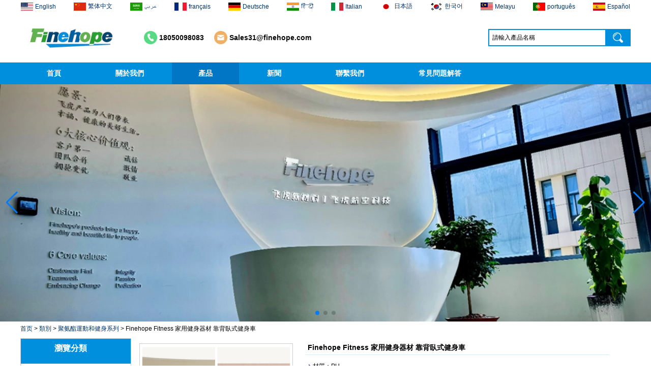

--- FILE ---
content_type: text/html; charset=utf-8
request_url: https://www.polyurethanesupplier.com/tw/product/Finehope-Fitness-home-gym-equipment-recumbent-exercise-bike-with-backrest.html
body_size: 10608
content:
<!DOCTYPE html>
<html lang="zh-TW">

<head>
    <meta charset="utf-8">
    <!-- SEO BEGIN -->
    <title>Finehope Fitness 家用健身器材 靠背臥式健身車</title>
    <meta name="keywords" content="Finehope Fitness 家用健身器材 靠背臥式健身車" />
    <meta name="description" content="Finehope Fitness 家用健身器材 靠背臥式健身車" />
    <link rel="canonical" href="https://www.polyurethanesupplier.com/tw/product/Finehope-Fitness-home-gym-equipment-recumbent-exercise-bike-with-backrest.html">
    <link rel="alternate" hreflang="en" href="https://www.polyurethanesupplier.com/product/Finehope-Fitness-home-gym-equipment-recumbent-exercise-bike-with-backrest.html">
    <link rel="alternate" hreflang="zh-TW" href="https://www.polyurethanesupplier.com/tw/product/Finehope-Fitness-home-gym-equipment-recumbent-exercise-bike-with-backrest.html">
    <link rel="alternate" hreflang="ar" href="https://www.polyurethanesupplier.com/ar/product/Finehope-Fitness-home-gym-equipment-recumbent-exercise-bike-with-backrest.html">
    <link rel="alternate" hreflang="fr" href="https://www.polyurethanesupplier.com/fr/product/Finehope-Fitness-home-gym-equipment-recumbent-exercise-bike-with-backrest.html">
    <link rel="alternate" hreflang="de" href="https://www.polyurethanesupplier.com/de/product/Finehope-Fitness-home-gym-equipment-recumbent-exercise-bike-with-backrest.html">
    <link rel="alternate" hreflang="hi" href="https://www.polyurethanesupplier.com/in/product/Finehope-Fitness-home-gym-equipment-recumbent-exercise-bike-with-backrest.html">
    <link rel="alternate" hreflang="it" href="https://www.polyurethanesupplier.com/it/product/Finehope-Fitness-home-gym-equipment-recumbent-exercise-bike-with-backrest.html">
    <link rel="alternate" hreflang="ja" href="https://www.polyurethanesupplier.com/jp/product/Finehope-Fitness-home-gym-equipment-recumbent-exercise-bike-with-backrest.html">
    <link rel="alternate" hreflang="ko" href="https://www.polyurethanesupplier.com/kr/product/Finehope-Fitness-home-gym-equipment-recumbent-exercise-bike-with-backrest.html">
    <link rel="alternate" hreflang="ms" href="https://www.polyurethanesupplier.com/my/product/Finehope-Fitness-home-gym-equipment-recumbent-exercise-bike-with-backrest.html">
    <link rel="alternate" hreflang="pt" href="https://www.polyurethanesupplier.com/pt/product/Finehope-Fitness-home-gym-equipment-recumbent-exercise-bike-with-backrest.html">
    <link rel="alternate" hreflang="es" href="https://www.polyurethanesupplier.com/es/product/Finehope-Fitness-home-gym-equipment-recumbent-exercise-bike-with-backrest.html">
    <meta property="og:type" content="website" />
    <meta property="og:title" content="Finehope Fitness 家用健身器材 靠背臥式健身車" />
    <meta property="og:site_name" content="Finehope Fitness 家用健身器材 靠背臥式健身車" />
    <meta property="og:description" content="Finehope Fitness 家用健身器材 靠背臥式健身車" />
    <meta property="og:url" content="https://www.polyurethanesupplier.com/tw/product/Finehope-Fitness-home-gym-equipment-recumbent-exercise-bike-with-backrest.html" />
    <meta property="og:image" content="https://cdn.cloudbf.com/thumb/pad/500x500_xsize/files/54/img/2023/01/14/202301141531360170620.jpg.webp" />
    <link rel="shortcut icon" href="/favicon.ico">
    <meta name="author" content="yjzw.net">
    <!-- SEO END -->
    <!--[if IE]>
    <meta http-equiv="X-UA-Compatible" content="IE=edge">
    <![endif]-->
    <meta name="viewport" content="width=device-width, initial-scale=1">
    <link rel="stylesheet" type="text/css" href="/themes/zzx/xisa/static/css/font/iconfont.css" />
    <link rel="stylesheet" type="text/css" href="/themes/zzx/xisa/static/fonts/iconfont.css" />
    <link rel="stylesheet" type="text/css" href="/themes/zzx/xisa/static/css/animate.min.css">
    <link rel="stylesheet" type="text/css" href="/themes/zzx/xisa/static/css/yunteam.css?v=1.1.4" />
    <link rel="stylesheet" type="text/css" href="/themes/zzx/xisa/static/css/style.css" />
    <link rel="stylesheet" type="text/css" href="/themes/zzx/xisa/static/css/xiugai.css?v=1.1.1" />
    <!--  -->
    <link rel="stylesheet" href="/themes/zzx/a_public/css/swiper-bundle.min.css" />
    <script src="/themes/zzx/a_public/js/jquery.min.js"></script>
    <script src="/themes/zzx/a_public/layer/layer.js"></script>
    <script src="/themes/zzx/a_public/js/MSClass.js"></script>
    <script src="/themes/zzx/a_public/js/swiper-bundle.min.js"></script>
    <script src="/themes/zzx/a_public/js/yunteam.js" ty pe="text/javascript" charset="utf-8"></script>

    <!--[if lt IE 9]>
    <script src="/themes/zzx/a_public/js/html5shiv.min.js"></script>
    <script src="/themes/zzx/a_public/js/respond.min.js"></script>
    <![endif]-->
    

    
    <link rel="stylesheet" href="/themes/zzx/a_public/css/editable_page.css"></head>

<body class="">
    
    <div class="lang">
        <dl class="language">
                        <dd>
                <a alt="English" href="https://www.polyurethanesupplier.com/product/Finehope-Fitness-home-gym-equipment-recumbent-exercise-bike-with-backrest.html" class="en1">
                    <img src="/themes/zzx/a_public/flags/4x3/us.svg" width="24px" height="16px" />
                    <span>English</span>
                </a>
            </dd>
                        <dd>
                <a alt="繁体中文" href="https://www.polyurethanesupplier.com/tw/product/Finehope-Fitness-home-gym-equipment-recumbent-exercise-bike-with-backrest.html" class="tw1">
                    <img src="/themes/zzx/a_public/flags/4x3/tw.svg" width="24px" height="16px" />
                    <span>繁体中文</span>
                </a>
            </dd>
                        <dd>
                <a alt="عربى" href="https://www.polyurethanesupplier.com/ar/product/Finehope-Fitness-home-gym-equipment-recumbent-exercise-bike-with-backrest.html" class="ar1">
                    <img src="/themes/zzx/a_public/flags/4x3/ar.svg" width="24px" height="16px" />
                    <span>عربى</span>
                </a>
            </dd>
                        <dd>
                <a alt="français" href="https://www.polyurethanesupplier.com/fr/product/Finehope-Fitness-home-gym-equipment-recumbent-exercise-bike-with-backrest.html" class="fr1">
                    <img src="/themes/zzx/a_public/flags/4x3/fr.svg" width="24px" height="16px" />
                    <span>français</span>
                </a>
            </dd>
                        <dd>
                <a alt="Deutsche" href="https://www.polyurethanesupplier.com/de/product/Finehope-Fitness-home-gym-equipment-recumbent-exercise-bike-with-backrest.html" class="de1">
                    <img src="/themes/zzx/a_public/flags/4x3/de.svg" width="24px" height="16px" />
                    <span>Deutsche</span>
                </a>
            </dd>
                        <dd>
                <a alt="हिंदी" href="https://www.polyurethanesupplier.com/in/product/Finehope-Fitness-home-gym-equipment-recumbent-exercise-bike-with-backrest.html" class="in1">
                    <img src="/themes/zzx/a_public/flags/4x3/in.svg" width="24px" height="16px" />
                    <span>हिंदी</span>
                </a>
            </dd>
                        <dd>
                <a alt="Italian" href="https://www.polyurethanesupplier.com/it/product/Finehope-Fitness-home-gym-equipment-recumbent-exercise-bike-with-backrest.html" class="it1">
                    <img src="/themes/zzx/a_public/flags/4x3/it.svg" width="24px" height="16px" />
                    <span>Italian</span>
                </a>
            </dd>
                        <dd>
                <a alt="日本語" href="https://www.polyurethanesupplier.com/jp/product/Finehope-Fitness-home-gym-equipment-recumbent-exercise-bike-with-backrest.html" class="jp1">
                    <img src="/themes/zzx/a_public/flags/4x3/jp.svg" width="24px" height="16px" />
                    <span>日本語</span>
                </a>
            </dd>
                        <dd>
                <a alt="한국어" href="https://www.polyurethanesupplier.com/kr/product/Finehope-Fitness-home-gym-equipment-recumbent-exercise-bike-with-backrest.html" class="kr1">
                    <img src="/themes/zzx/a_public/flags/4x3/kr.svg" width="24px" height="16px" />
                    <span>한국어</span>
                </a>
            </dd>
                        <dd>
                <a alt="Melayu" href="https://www.polyurethanesupplier.com/my/product/Finehope-Fitness-home-gym-equipment-recumbent-exercise-bike-with-backrest.html" class="my1">
                    <img src="/themes/zzx/a_public/flags/4x3/my.svg" width="24px" height="16px" />
                    <span>Melayu</span>
                </a>
            </dd>
                        <dd>
                <a alt="português" href="https://www.polyurethanesupplier.com/pt/product/Finehope-Fitness-home-gym-equipment-recumbent-exercise-bike-with-backrest.html" class="pt1">
                    <img src="/themes/zzx/a_public/flags/4x3/pt.svg" width="24px" height="16px" />
                    <span>português</span>
                </a>
            </dd>
                        <dd>
                <a alt="Español" href="https://www.polyurethanesupplier.com/es/product/Finehope-Fitness-home-gym-equipment-recumbent-exercise-bike-with-backrest.html" class="es1">
                    <img src="/themes/zzx/a_public/flags/4x3/es.svg" width="24px" height="16px" />
                    <span>Español</span>
                </a>
            </dd>
                    </dl>
    </div>

    <div class="header">
        <div class="header-con wrapper flex-space-between">
            <div class="logo">
                <a href="/tw" rel="home" title="XISA（廈門）工貿有限公司"><img alt="XISA（廈門）工貿有限公司" src="https://cdn.cloudbf.com/thumb/pad/205x58_xsize/files/54/img/2021/10/21/03_rQF3dD.png.webp" title="XISA（廈門）工貿有限公司" alt="XISA（廈門）工貿有限公司"></a>
            </div>
            <div class="msg-info">
                <div class="phone">18050098083</div>
                <div class="email-tip"><a href="mailto:Sales31@finehope.com">Sales31@finehope.com</a></div>
            </div>
            <div class="search">
                <form action="/tw/apisearch.html" method="post" name="SearchForm" id="SearchForm">
                    <input type="hidden" name="cid" id="cid" value="0" />
                    <input type="text" class="search_bg" name="keyword" id="keywords" value="請輸入產品名稱" def="請輸入產品名稱" onfocus="onFocus(this)" onblur="onBlur(this)" />
                    <button type="submit" class="search_but"></button>
                </form>
            </div>
        </div>
    </div>
    <div class="nav">
        <div class='menu flex-space-between'>
            <ul>
                                    <li class=""><a href="/tw">首頁</a></li>
                                                        <li class=""><a href="/tw/about-us.html">關於我們</a></li>
                                                        <li class="nactive">
                        <a href="/tw/category.html">產品</a>
                                                <div class="submenu ">
                                                        <div class="menu_children nactive">
                                <a href="/tw/category/Baby-Changing-Pad.html"></a>
                                                            </div>
                                                        <div class="menu_children nactive">
                                <a href="/tw/category/polyurethane-building-parts-series.html">聚氨酯建築零件系列</a>
                                                            </div>
                                                        <div class="menu_children nactive">
                                <a href="/tw/category/polyurethane-auto-parts-series.html">聚氨酯汽車配件系列</a>
                                                            </div>
                                                        <div class="menu_children nactive">
                                <a href="/tw/category/polyurethane-medical-accessories-series.html">聚氨酯醫療配件系列</a>
                                                            </div>
                                                        <div class="menu_children nactive">
                                <a href="/tw/category/polyurethane-sports-amp-fitness-series.html">聚氨酯運動和健身系列</a>
                                                            </div>
                                                        <div class="menu_children nactive">
                                <a href="/tw/category/polyurethane-baby-products-series.html">聚氨酯寶寶製品系列</a>
                                                            </div>
                                                        <div class="menu_children nactive">
                                <a href="/tw/category/home-amp-kitchen-amp-gardening-series.html">家庭與廚房和園藝系列</a>
                                                            </div>
                                                        <div class="menu_children nactive">
                                <a href="/tw/category/polyurethane-elastomer-products-series.html">聚氨酯彈性體產品系列</a>
                                                            </div>
                                                        <div class="menu_children nactive">
                                <a href="/tw/category/office-furniture-series.html">辦公家具系列</a>
                                                            </div>
                                                        <div class="menu_children nactive">
                                <a href="/tw/category/engineering-vehicle-accessories-series.html">工程車配件系列</a>
                                                            </div>
                                                    </div>
                                            </li>
                                                        <li class=""><a href="/tw/news.html">新聞</a></li>
                                                        <li class=""><a href="/tw/contact-us.html">聯繫我們</a></li>
                                                        <li class=""><a href="/tw/faqs.html">常見問題解答</a></li>
                                                </ul>
        </div>
    </div>

    <div id="banner_scroll">
    <div class="swiper-container banner-container">
        <div class="swiper-wrapper">
                        <div class="swiper-slide">
                <a href="/tw/about-us.html"><img src="https://cdn.cloudbf.com/thumb/format/mini_xsize/files/54/img/2025/06/10/_2025-06-10_162219_678_XeJZp9.png.webp" width="100%" /></a>
            </div>
                        <div class="swiper-slide">
                <a href="/tw/news.html"><img src="https://cdn.cloudbf.com/thumb/format/mini_xsize/files/54/img/2025/06/10/_2025-06-10_162223_705_Pl2OcX.png.webp" width="100%" /></a>
            </div>
                        <div class="swiper-slide">
                <a href="/tw/contact-us.html"><img src="https://cdn.cloudbf.com/thumb/format/mini_xsize/files/54/img/2025/06/10/_2025-06-10_162229_277_4Z5XV5.jpg.webp" width="100%" /></a>
            </div>
                    </div>
        <!-- Add Pagination -->
        <div class="swiper-pagination"></div>
        <!-- Add Arrows -->
<!--         <div class="bun ani" swiper-animate-effect="zoomIn" swiper-animate-duration="0.2s" swiper-animate-delay="0.3s">
            <div class="swiper-button-next"></div>
            <div class="swiper-button-prev"></div>
        </div> -->
            <div class="swiper-button-next"></div>
            <div class="swiper-button-prev"></div>
    </div>

</div>
<script>
var swiper = new Swiper('.banner-container', {
    loop: true,
    autoplay: {
        delay: 6000,
        stopOnLastSlide: false,
        disableOnInteraction: true,
    },
    pagination: {
        el: '.banner-container .swiper-pagination',
        clickable: true,
    },
    // followFinger: false,
    // effect: 'fade',
    speed: 1000,
    navigation: {
        nextEl: '.banner-container .swiper-button-next',
        prevEl: '.banner-container .swiper-button-prev',
    }
});
</script>

    <!---->

    <!---->
    
<link rel="stylesheet" type="text/css" href="/themes/zzx/a_public/css/lightbox.css" />
<link rel="stylesheet" type="text/css" href="/themes/zzx/xisa/static/css/products.css" />
<script src="/themes/zzx/a_public/js/Magnifier.js" type="text/javascript" charset="utf-8"></script>
<script src="/themes/zzx/a_public/js/lightbox.js" type="text/javascript" charset="utf-8"></script>
<script type="text/javascript" src="/themes/zzx/a_public/js/Gallery.js"></script>
<div id="container">
    <div id="position">
                <a href="/tw">首页</a>
                &gt;
                <a href="/tw/category.html">類別</a>
                &gt;
                <a href="/tw/category/polyurethane-sports-amp-fitness-series.html">聚氨酯運動和健身系列</a>
                &gt; <span>Finehope Fitness 家用健身器材 靠背臥式健身車</span>
    </div>
    <div id="main">
        <div class="sider">
            <dl class="box category">
                <dt>瀏覽分類</dt>
                                <dd class="">
                    <a href="/tw/category/Baby-Changing-Pad.html" title="中國  製造商" class="parent top"></a>
                                    </dd>
                                <dd class="">
                    <a href="/tw/category/polyurethane-building-parts-series.html" title="中國 聚氨酯建築零件系列 製造商" class="parent top">聚氨酯建築零件系列</a>
                                    </dd>
                                <dd class="">
                    <a href="/tw/category/polyurethane-auto-parts-series.html" title="中國 聚氨酯汽車配件系列 製造商" class="parent top">聚氨酯汽車配件系列</a>
                                    </dd>
                                <dd class="">
                    <a href="/tw/category/polyurethane-medical-accessories-series.html" title="中國 聚氨酯醫療配件系列 製造商" class="parent top">聚氨酯醫療配件系列</a>
                                    </dd>
                                <dd class="">
                    <a href="/tw/category/polyurethane-sports-amp-fitness-series.html" title="中國 聚氨酯運動和健身系列 製造商" class="parent top">聚氨酯運動和健身系列</a>
                                    </dd>
                                <dd class="">
                    <a href="/tw/category/polyurethane-baby-products-series.html" title="中國 聚氨酯寶寶製品系列 製造商" class="parent top">聚氨酯寶寶製品系列</a>
                                    </dd>
                                <dd class="">
                    <a href="/tw/category/home-amp-kitchen-amp-gardening-series.html" title="中國 家庭與廚房和園藝系列 製造商" class="parent top">家庭與廚房和園藝系列</a>
                                    </dd>
                                <dd class="">
                    <a href="/tw/category/polyurethane-elastomer-products-series.html" title="中國 聚氨酯彈性體產品系列 製造商" class="parent top">聚氨酯彈性體產品系列</a>
                                    </dd>
                                <dd class="">
                    <a href="/tw/category/office-furniture-series.html" title="中國 辦公家具系列 製造商" class="parent top">辦公家具系列</a>
                                    </dd>
                                <dd class="">
                    <a href="/tw/category/engineering-vehicle-accessories-series.html" title="中國 工程車配件系列 製造商" class="parent top">工程車配件系列</a>
                                    </dd>
                            </dl>
            <!--include left-->
            <script type="text/javascript">
    $('.category dd span').click(function(){
        if($(this).parent().hasClass('select')){
            $(this).parent().removeClass('select')
        }else{
            $(this).parent().toggleClass('open').siblings().removeClass('open');
        }
    })
</script>
<div class="h5"></div>


<div class="website" ><dl class="box cert">
    <dt>認證</dt>
    <dd>
        <div class="swiper-container add_Certifications6">
            <div class="swiper-wrapper">
                                <div class="swiper-slide">
                                        <a href="javascript:void(0);"><img src="https://cdn.cloudbf.com/thumb/format/mini_xsize/files/54/img/2021/10/29/iatf-16949_IqeUKy.png.webp" title="IATF 16949證書"></a>
                                    </div>
                                <div class="swiper-slide">
                                        <a href="javascript:void(0);"><img src="https://cdn.cloudbf.com/thumb/format/mini_xsize/files/54/img/2021/10/29/iso-9001_nLnUAf.png.webp" title="ISO 9001證書"></a>
                                    </div>
                                            </div>
            <div class="swiper-button-next swiper-button-black"></div>
            <div class="swiper-button-prev swiper-button-black"></div>
        </div>
        <!---->
        <script>
            var swiper = new Swiper('.add_Certifications6', {
      spaceBetween: 30,
      centeredSlides: true,
      loop:true,
      autoplay: {
        delay: 4500,
        disableOnInteraction: false,
      },
      navigation: {
        nextEl: '.add_Certifications6 .swiper-button-next',
        prevEl: '.add_Certifications6 .swiper-button-prev',
      },
    });
  </script>
    </dd>
</dl>
</div>
<div class="h5"></div>


<dl class="box subscribe">
    <dt>訂閱</dt>
    <dd>
        <div class="annotation">獲取新產品的電子郵件更新</div>
        <form>
            <input type="text" class="textbox" name="Email" id="Email" value="電子郵件地址" def="電子郵件地址" onfocus="onFocus(this)" onblur="onBlur(this)" />
            <input type="button" class="btn" value="訂閱" onclick="Subscribe()">
        </form>
    </dd>
</dl>
<div class="h5"></div>


<div class="website" ><dl class="box product">
    <dt>熱產品</dt>
    <dd id="marqueea179">
                <div class="item">
            <a href="/tw/product/Adults-Bike-Helmet-3-Shell-Forming-High-Quality-Protective-Gear-For-Riding-High-Performance-Dual-Sports-Bicycle-Cycling-Helmet.html" class="pic" title="中國 OEM ODM polyurethane material unique helmets 2025 design PU Foam Head Guard - COPY - sbtssd 製造商">
                <img src="https://cdn.cloudbf.com/thumb/format/mini_xsize/files/54/img/2023/05/29/202305291345480137486.jpg.webp" alt="中國 OEM ODM polyurethane material unique helmets 2025 design PU Foam Head Guard - COPY - sbtssd 製造商" />
            </a>
            <h2>
                <a href="/tw/product/Adults-Bike-Helmet-3-Shell-Forming-High-Quality-Protective-Gear-For-Riding-High-Performance-Dual-Sports-Bicycle-Cycling-Helmet.html" title="中國 OEM ODM polyurethane material unique helmets 2025 design PU Foam Head Guard - COPY - sbtssd 製造商">OEM ODM polyurethane material unique helmets 2025 design PU Foam Head Guard - COPY - sbtssd</a>
            </h2>
            <div class="clear"></div>
        </div>
                <div class="item">
            <a href="/tw/product/Dental-Spare-Part-Adjustable-Dental-Chair-Armrest-Left-and-Right-Armrest-deantl-chair.html" class="pic" title="中國 High quality factory price Luxury two armrest for dentist for dentist china dental unit - COPY - 72kd3n 製造商">
                <img src="https://cdn.cloudbf.com/thumb/format/mini_xsize/files/54/img/2022/08/23/202208231629440133081.jpg.webp" alt="中國 High quality factory price Luxury two armrest for dentist for dentist china dental unit - COPY - 72kd3n 製造商" />
            </a>
            <h2>
                <a href="/tw/product/Dental-Spare-Part-Adjustable-Dental-Chair-Armrest-Left-and-Right-Armrest-deantl-chair.html" title="中國 High quality factory price Luxury two armrest for dentist for dentist china dental unit - COPY - 72kd3n 製造商">High quality factory price Luxury two armrest for dentist for dentist china dental unit - COPY - 72kd3n</a>
            </h2>
            <div class="clear"></div>
        </div>
                <div class="item">
            <a href="/tw/product/OEM-ODM-polyurethane-material-unique-helmets-2025-design-PU-Foam-Head-Guard.html" class="pic" title="中國 Training Sparing Headgear Boxing Headgear Head Guard Sparring Helmet Boxing Head Guard PU red color - COPY - iwhp4c 製造商">
                <img src="https://cdn.cloudbf.com/thumb/format/mini_xsize/files/54/img/2023/05/29/202305291345480137486.jpg.webp" alt="中國 Training Sparing Headgear Boxing Headgear Head Guard Sparring Helmet Boxing Head Guard PU red color - COPY - iwhp4c 製造商" />
            </a>
            <h2>
                <a href="/tw/product/OEM-ODM-polyurethane-material-unique-helmets-2025-design-PU-Foam-Head-Guard.html" title="中國 Training Sparing Headgear Boxing Headgear Head Guard Sparring Helmet Boxing Head Guard PU red color - COPY - iwhp4c 製造商">Training Sparing Headgear Boxing Headgear Head Guard Sparring Helmet Boxing Head Guard PU red color - COPY - iwhp4c</a>
            </h2>
            <div class="clear"></div>
        </div>
                <div class="item">
            <a href="/tw/product/Training-Sparing-Headgear-Boxing-Headgear-Head-Guard-Sparring-Helmet-Boxing-Head-Guard-PU-red-color.html" class="pic" title="中國 OEM ODM polyurethane material unique helmets design PU Foam Head Guard - COPY - gdfoa2 製造商">
                <img src="https://cdn.cloudbf.com/thumb/format/mini_xsize/files/54/img/2023/05/29/202305291345480137486.jpg.webp" alt="中國 OEM ODM polyurethane material unique helmets design PU Foam Head Guard - COPY - gdfoa2 製造商" />
            </a>
            <h2>
                <a href="/tw/product/Training-Sparing-Headgear-Boxing-Headgear-Head-Guard-Sparring-Helmet-Boxing-Head-Guard-PU-red-color.html" title="中國 OEM ODM polyurethane material unique helmets design PU Foam Head Guard - COPY - gdfoa2 製造商">OEM ODM polyurethane material unique helmets design PU Foam Head Guard - COPY - gdfoa2</a>
            </h2>
            <div class="clear"></div>
        </div>
                <div class="item">
            <a href="/tw/product/Safe-Customized-Logo-Waterproof-Pu-Foam-Polyurethane-Chuanging-Pad-Easy-To-Clean-Baby-Diaper-Baby-Changing-Mat-Pad.html" class="pic" title="中國 Premium Baby Changing Basket Thick & Waterproof Bamboo Pad Vegan Leather Baby Changing Mat Baby Changing Pad - COPY - b1s6qg 製造商">
                <img src="https://cdn.cloudbf.com/thumb/format/mini_xsize/files/54/img/2023/06/29/202306291405200138150.jpg.webp" alt="中國 Premium Baby Changing Basket Thick & Waterproof Bamboo Pad Vegan Leather Baby Changing Mat Baby Changing Pad - COPY - b1s6qg 製造商" />
            </a>
            <h2>
                <a href="/tw/product/Safe-Customized-Logo-Waterproof-Pu-Foam-Polyurethane-Chuanging-Pad-Easy-To-Clean-Baby-Diaper-Baby-Changing-Mat-Pad.html" title="中國 Premium Baby Changing Basket Thick & Waterproof Bamboo Pad Vegan Leather Baby Changing Mat Baby Changing Pad - COPY - b1s6qg 製造商">Premium Baby Changing Basket Thick & Waterproof Bamboo Pad Vegan Leather Baby Changing Mat Baby Changing Pad - COPY - b1s6qg</a>
            </h2>
            <div class="clear"></div>
        </div>
                <div class="item">
            <a href="/tw/product/tiypeor-Customizable-general-purpose-Part-Car-Modification-steering-wheel-350MM-Leather-Racing-Suede-Sport-Steering-Wheel.html" class="pic" title="中國 Custom Black Forged Carbon Fiber Steering Wheel Racing Sport Steering Wheel 350mm 14inch Flat Bottom Steering Wheel - COPY - lrc4c6 製造商">
                <img src="https://cdn.cloudbf.com/thumb/format/mini_xsize/files/54/img/2023/06/05/202306051531170111063.jpg.webp" alt="中國 Custom Black Forged Carbon Fiber Steering Wheel Racing Sport Steering Wheel 350mm 14inch Flat Bottom Steering Wheel - COPY - lrc4c6 製造商" />
            </a>
            <h2>
                <a href="/tw/product/tiypeor-Customizable-general-purpose-Part-Car-Modification-steering-wheel-350MM-Leather-Racing-Suede-Sport-Steering-Wheel.html" title="中國 Custom Black Forged Carbon Fiber Steering Wheel Racing Sport Steering Wheel 350mm 14inch Flat Bottom Steering Wheel - COPY - lrc4c6 製造商">Custom Black Forged Carbon Fiber Steering Wheel Racing Sport Steering Wheel 350mm 14inch Flat Bottom Steering Wheel - COPY - lrc4c6</a>
            </h2>
            <div class="clear"></div>
        </div>
                <div class="item">
            <a href="/tw/product/baby-feeding-chair-for-feeding-toy-tentsfloor-foldable-chair-for-baby-girl.html" class="pic" title="中國 Multi-functional Baby Seat Self Skin Foamed Portable The Baby Floor Seat - COPY - teg2uo 製造商">
                <img src="https://cdn.cloudbf.com/thumb/format/mini_xsize/files/54/img/2023/06/20/202306201537480174266.jpg.webp" alt="中國 Multi-functional Baby Seat Self Skin Foamed Portable The Baby Floor Seat - COPY - teg2uo 製造商" />
            </a>
            <h2>
                <a href="/tw/product/baby-feeding-chair-for-feeding-toy-tentsfloor-foldable-chair-for-baby-girl.html" title="中國 Multi-functional Baby Seat Self Skin Foamed Portable The Baby Floor Seat - COPY - teg2uo 製造商">Multi-functional Baby Seat Self Skin Foamed Portable The Baby Floor Seat - COPY - teg2uo</a>
            </h2>
            <div class="clear"></div>
        </div>
                <div class="item">
            <a href="/tw/product/Customized-Logo-Waterproof-Pu-Foam-Polyurethane-Chuanging-Pad-Easy-To-Clean-Baby-Diaper-Baby-Changing-Mat-Pad.html" class="pic" title="中國 Hot sale Custom Baby Diaper Changing Pad mat Easy-to-Clean Portable Changing Pad mat Wipeable Waterproof Baby Pu Foam Change Mat - COPY - guihqc 製造商">
                <img src="https://cdn.cloudbf.com/thumb/format/mini_xsize/files/54/img/2023/06/29/202306291405200138150.jpg.webp" alt="中國 Hot sale Custom Baby Diaper Changing Pad mat Easy-to-Clean Portable Changing Pad mat Wipeable Waterproof Baby Pu Foam Change Mat - COPY - guihqc 製造商" />
            </a>
            <h2>
                <a href="/tw/product/Customized-Logo-Waterproof-Pu-Foam-Polyurethane-Chuanging-Pad-Easy-To-Clean-Baby-Diaper-Baby-Changing-Mat-Pad.html" title="中國 Hot sale Custom Baby Diaper Changing Pad mat Easy-to-Clean Portable Changing Pad mat Wipeable Waterproof Baby Pu Foam Change Mat - COPY - guihqc 製造商">Hot sale Custom Baby Diaper Changing Pad mat Easy-to-Clean Portable Changing Pad mat Wipeable Waterproof Baby Pu Foam Change Mat - COPY - guihqc</a>
            </h2>
            <div class="clear"></div>
        </div>
            </dd>
</dl>
<script type="text/javascript">
new Marquee("marqueea179", "top", 1, 208, 552, 50, 5000)
</script>
<div class="h5"></div>
</div>


<div class="website" ><dl class="box latest"><dt>消息<a class="xiazhao" href="/tw/news.html">更多的>></a></dt>
    <dd id="marquee181">
        <ul>
                        <li><a href="/tw/new/Application-of-Polyurethane-PU-in-Taekwondo-Head-Protection.html" title="中國  製造商"></a></li>
                        <li><a href="/tw/new/Evonik-showcased-its-innovative-solutions-based-on-renewable-raw-materials.html" title="中國  製造商"></a></li>
                        <li><a href="/tw/new/Global-polyurethane-market-research-compound-annual-growth-rate-CAGR-of-35.html" title="中國  製造商"></a></li>
                        <li><a href="/tw/new/GRASS-Group-from-Germany-and-GARDENA-from-Italy-jointly-released-a-new-generation-of-garden-lawn-mower-seats.html" title="中國  製造商"></a></li>
                        <li><a href="/tw/new/The-Development-Status-of-Global-Polyurethane-Synthetic-Leather.html" title="中國  製造商"></a></li>
                        <li><a href="/tw/new/The-progress-of-polyurethane-PU-in-environmental-protection.html" title="中國  製造商"></a></li>
                        <li><a href="/tw/new/DeereCompany-the-worlds-largest-manufacturer-of-riding-agricultural-and-forestry-lawn-mowers-is-based-in-the-United-States.html" title="中國  製造商"></a></li>
                        <li><a href="/tw/new/BASF-and-Maichi-Innovative-Additive-Solutions-establish-strategic-partnership.html" title="中國  製造商"></a></li>
                        <li><a href="/tw/new/The-companys-main-products-are-ecological-functional-polyurethane-synthetic-leather-and-composite-materials-which-are-applied-in-fields-such-as-football.html" title="中國  製造商"></a></li>
                        <li><a href="/tw/new/Technological-Frontier-Layered-Polydimethylsiloxane-Polyurethane-PDMS-PU-Nanocomposites-for-Marine-Applications.html" title="中國  製造商"></a></li>
                    </ul>
    </dd>
</dl>
<script type="text/javascript">
new Marquee("marquee181", "top", 1, 210, 352, 50, 5000)
</script>
</div>
<div class="h5"></div>


<div class="website" ><dl class="box contactus">
    <dt>聯繫我們</dt>
    <dd>
                    精靈有一個完整的管理機制。自2006年以來，它已經通過了ISO9001質量管理體系審計和瑞士SGS集團的認證多次; 2021年，它通過了IATF16949：2016汽車質量管理體系認證。<br />
<br />
精緻與財富500強企業，美國最大的園林機械集團，歐洲最大的園林機械集團，世界上最大的二手叉車和叉車零件公司，TVH和世界第三次與世界知名公司合作經驗，如健身體育品牌Startrac。                <div class="online">
                        <div class="clear"></div>
        </div>
        <a href="/tw/contact-us.html" class="btn">現在聯繫</a>
    </dd>
</dl>
</div>
<div class="h5"></div>



<script>
    
        window.Subscribe = function () {
            var email = $("#Email").val();
            var t  = /^(\w-*\.*)+@(\w-?)+(\.\w{2,})+$/;;
            if(!(t.test(email))){
                layer.msg('請輸入您的電子郵件地址！', {icon: 5,  anim: 6});
                return false;
            }
            if (email == 'E-mail Address' || email == ''){
                layer.msg('請輸入您的電子郵件地址！', {icon: 5,  anim: 6});
                return false;
            }else{
                layer.load();

                $.ajax({
                    url:"/tw/emailsave.html",
                    dataType:"json",
                    async:true,
                    data:{email:email},
                    type:"POST",
                    success:function(res){
                        layer.closeAll('loading');
                        if (res.code !== 200){
                            layer.msg(res.msg, {icon: 5,  anim: 6});
                        }else{
                            layer.msg(res.msg, {icon:6,time:1000}, function(){
                                location.reload(); 
                            });
                        }
                    },fail:function(err){
                        layer.closeAll('loading');
                    }
                });
            }
        }


</script>
            <!--include left end-->
        </div>
        <div class="sBody">
            <div class="products_details">
                <div class="cover">
                    <div class="pic_box" id="picture_show"><a href="https://cdn.cloudbf.com/thumb/format/mini_xsize/files/54/img/2023/01/14/202301141534310147865.jpg.webp" hidefocus="true" class="active"  rel="pictures" title="Finehope Fitness 家用健身器材 靠背臥式健身車"><img data-src="https://cdn.cloudbf.com/thumb/format/mini_xsize/files/54/img/2023/01/14/202301141534310147865.jpg.webp" src="https://cdn.cloudbf.com/thumb/format/mini_xsize/files/54/img/2023/01/14/202301141534310147865.jpg.webp" alt="Finehope Fitness 家用健身器材 靠背臥式健身車" width="300px" height="300px"></a><a href="https://cdn.cloudbf.com/thumb/format/mini_xsize/files/54/img/2023/01/14/202301141534360184287.jpg.webp" hidefocus="true"  class="hide"  rel="pictures" title="Finehope Fitness 家用健身器材 靠背臥式健身車"><img data-src="https://cdn.cloudbf.com/thumb/format/mini_xsize/files/54/img/2023/01/14/202301141534360184287.jpg.webp" src="https://cdn.cloudbf.com/thumb/format/mini_xsize/files/54/img/2023/01/14/202301141534360184287.jpg.webp" alt="Finehope Fitness 家用健身器材 靠背臥式健身車" width="300px" height="300px"></a><a href="https://cdn.cloudbf.com/thumb/format/mini_xsize/files/54/img/2023/01/14/202301141534440145323.jpg.webp" hidefocus="true"  class="hide"  rel="pictures" title="Finehope Fitness 家用健身器材 靠背臥式健身車"><img data-src="https://cdn.cloudbf.com/thumb/format/mini_xsize/files/54/img/2023/01/14/202301141534440145323.jpg.webp" src="https://cdn.cloudbf.com/thumb/format/mini_xsize/files/54/img/2023/01/14/202301141534440145323.jpg.webp" alt="Finehope Fitness 家用健身器材 靠背臥式健身車" width="300px" height="300px"></a><a href="https://cdn.cloudbf.com/thumb/format/mini_xsize/files/54/img/2023/01/14/202301141534490131239.jpg.webp" hidefocus="true"  class="hide"  rel="pictures" title="Finehope Fitness 家用健身器材 靠背臥式健身車"><img data-src="https://cdn.cloudbf.com/thumb/format/mini_xsize/files/54/img/2023/01/14/202301141534490131239.jpg.webp" src="https://cdn.cloudbf.com/thumb/format/mini_xsize/files/54/img/2023/01/14/202301141534490131239.jpg.webp" alt="Finehope Fitness 家用健身器材 靠背臥式健身車" width="300px" height="300px"></a><div id="loadingBox"></div>
                        <div id="loading"></div>
                    </div>
                    <div class="pic_list">
                        <a href="#" hidefocus="true" class="left" onclick="return Gallery.setLeft(this);"></a>
                        <a href="#" hidefocus="true" class="right" onclick="return Gallery.setRight(this);"></a>
                        <div class="list">
                            <div id="images_list"><a href="https://cdn.cloudbf.com/thumb/format/mini_xsize/files/54/img/2023/01/14/202301141534310147865.jpg.webp" class="active"  hidefocus="true" onclick="return Gallery.setCover(this);"><img src="https://cdn.cloudbf.com/thumb/fixed/50x50_xsize/files/54/img/2023/01/14/202301141534310147865.jpg.webp" title="Finehope Fitness 家用健身器材 靠背臥式健身車" /></a><a href="https://cdn.cloudbf.com/thumb/format/mini_xsize/files/54/img/2023/01/14/202301141534360184287.jpg.webp"  hidefocus="true" onclick="return Gallery.setCover(this);"><img src="https://cdn.cloudbf.com/thumb/fixed/50x50_xsize/files/54/img/2023/01/14/202301141534360184287.jpg.webp" title="Finehope Fitness 家用健身器材 靠背臥式健身車" /></a><a href="https://cdn.cloudbf.com/thumb/format/mini_xsize/files/54/img/2023/01/14/202301141534440145323.jpg.webp"  hidefocus="true" onclick="return Gallery.setCover(this);"><img src="https://cdn.cloudbf.com/thumb/fixed/50x50_xsize/files/54/img/2023/01/14/202301141534440145323.jpg.webp" title="Finehope Fitness 家用健身器材 靠背臥式健身車" /></a><a href="https://cdn.cloudbf.com/thumb/format/mini_xsize/files/54/img/2023/01/14/202301141534490131239.jpg.webp"  hidefocus="true" onclick="return Gallery.setCover(this);"><img src="https://cdn.cloudbf.com/thumb/fixed/50x50_xsize/files/54/img/2023/01/14/202301141534490131239.jpg.webp" title="Finehope Fitness 家用健身器材 靠背臥式健身車" /></a></div>
                        </div>
                    </div>
                    <div class="addthis_share">
                        <!-- ShareThis BEGIN -->
                        <div class="sharethis-inline-share-buttons"></div>
                        <!-- ShareThis END -->
                    </div>
                    <script type="text/javascript">
                    var Gallery = new GalleryClass("images_list", "picture_show");
                    // $j(function() { $j(".pic_box a").lightBox(); });
                    Gallery.Type = 2;
                    var Magnifier = new MagnifierClass(Y("picture_show"), 300, 300);
                    </script>
                </div>
                <div class="parameters">
                    <h3>Finehope Fitness 家用健身器材 靠背臥式健身車</h3>
                     <ul>
                                                <li>材質：PU</li>
                                                <li>起訂量：100</li>
                                                <li>尺寸：1145*135*63.2mm</li>
                                                <li>顏色：黑色</li>
                                                <li>付款方式：生產前T/T 30%，發貨前70%</li>
                                                <li>包裝：紙箱包裝，也可定制</li>
                                                <li>定制服務：尺寸、顏色、款式均可定制</li>
                                                <li>交貨時間：收到定金後約30天</li>
                                            </ul>
                    <div class="inquiry_btn"><a href="/tw/inquiry/Finehope-Fitness-home-gym-equipment-recumbent-exercise-bike-with-backrest.html" rel="nofollow"></a></div>
                </div>
                <div class="clear"></div>
                <!---->
                <div class="product_description" id="Description">
                                        <p>
<span class="marker">Finehope Fitness 家用健身器材 靠背臥式健身車</span></p>

<p>材質：PU<br />
起訂量：100<br />
尺寸：1145*135*63.2mm<br />
顏色：黑色<br />
付款方式：生產前T/T 30%，發貨前70%<br />
包裝：紙箱包裝，也可定制<br />
定制服務：尺寸、顏色、款式均可定制<br />
交貨時間：收到定金後約30天</p>

<p><img src="https://cdn.cloudbf.com/thumb/format/mini_xsize/files/54/img/2023/01/14/202301141531180140455.jpg.webp" width="100%" /><img src="https://cdn.cloudbf.com/thumb/format/mini_xsize/files/54/img/2023/01/14/202301141531180140371.jpg.webp" width="100%" /></p>

<p><img src="https://cdn.cloudbf.com/thumb/format/mini_xsize/files/54/img/2022/11/11/1_01_exVgiD.jpg.webp" /><br />
<img src="https://cdn.cloudbf.com/thumb/format/mini_xsize/files/54/img/2022/11/11/1_03_CXI0r4.jpg.webp" /><br />
<img src="https://cdn.cloudbf.com/thumb/format/mini_xsize/files/54/img/2022/11/11/1_02_TnSiAF.jpg.webp" /><img src="https://cdn.cloudbf.com/thumb/format/mini_xsize/files/54/img/2022/11/11/1_04_yTDb2v.jpg.webp" /></p>                </div>
                <div class="clear"></div>

                <div class="tag">
                <strong>標籤:</strong>
                                    </div>
                <!--include products-->
                <div class="inquiry"  id="inquiry">
                    <div class="salesman">
                     <strong>XISA（廈門）工貿有限公司</strong>
   
                                            <p class="contacts"><span>PDF展示:</span><a href="/tw/product/Finehope-Fitness-home-gym-equipment-recumbent-exercise-bike-with-backrest.pdf" target="_blank" class="PDF">PDF.</a></p>
                    
                    <div class="online">
                                                </div>
                    <div class="APic">
                                            </div>
                    </div>
                    <div class="form" id="inquiry">
                    <form class="form-horizontal bv-form" id="InquiryForm"> 
                        <strong>發送詢問</strong>
                        <input type="hidden" name="product_id" value="75940">
                        <input type="text" name="realname" id="Contacts" placeholder="請輸入名稱" class="textbox">
                        <input type="email" name="email" id="Email" placeholder="請輸入郵箱" class="textbox">
                        <textarea class="textbox" name="content" placeholder="請輸入消息" id="Message"></textarea>
                                                <div>
                            <input type="text" class="textbox phone_m" name="verify" id="verify" placeholder="請輸入驗證"> <span class="verify_status"><img src='/captcha.html' alt='captcha'  onclick='this.src="/captcha.html?"+Math.random();' /></span>
                            <div class="clear"></div>
                        </div>
                                                <div class="submit">
                            <input type="button" class="btn" id="webinquiry" value="現在聯繫">
                        </div>
                    </form>
                    </div>
                    <div class="clear"></div>
                </div>
                            <!--include products-->
            <dl class="box related">
                <dt class="title">其他產品</dt>
                <dd>
                                        <div class="item">
                        <a href="/tw/product/Adults-Bike-Helmet-3-Shell-Forming-High-Quality-Protective-Gear-For-Riding-High-Performance-Dual-Sports-Bicycle-Cycling-Helmet.html" title="中國 OEM ODM polyurethane material unique helmets 2025 design PU Foam Head Guard - COPY - sbtssd 製造商">
                            <img src="https://cdn.cloudbf.com/thumb/format/mini_xsize/files/54/img/2023/05/29/202305291345480137486.jpg.webp" title="中國 OEM ODM polyurethane material unique helmets 2025 design PU Foam Head Guard - COPY - sbtssd 製造商">
                            <h2>OEM ODM polyurethane material unique helmets 2025 design PU Foam Head Guard - COPY - sbtssd</h2>
                        </a>
                    </div>
                                        <div class="item">
                        <a href="/tw/product/OEM-ODM-polyurethane-material-unique-helmets-2025-design-PU-Foam-Head-Guard.html" title="中國 Training Sparing Headgear Boxing Headgear Head Guard Sparring Helmet Boxing Head Guard PU red color - COPY - iwhp4c 製造商">
                            <img src="https://cdn.cloudbf.com/thumb/format/mini_xsize/files/54/img/2023/05/29/202305291345480137486.jpg.webp" title="中國 Training Sparing Headgear Boxing Headgear Head Guard Sparring Helmet Boxing Head Guard PU red color - COPY - iwhp4c 製造商">
                            <h2>Training Sparing Headgear Boxing Headgear Head Guard Sparring Helmet Boxing Head Guard PU red color - COPY - iwhp4c</h2>
                        </a>
                    </div>
                                        <div class="item">
                        <a href="/tw/product/Training-Sparing-Headgear-Boxing-Headgear-Head-Guard-Sparring-Helmet-Boxing-Head-Guard-PU-red-color.html" title="中國 OEM ODM polyurethane material unique helmets design PU Foam Head Guard - COPY - gdfoa2 製造商">
                            <img src="https://cdn.cloudbf.com/thumb/format/mini_xsize/files/54/img/2023/05/29/202305291345480137486.jpg.webp" title="中國 OEM ODM polyurethane material unique helmets design PU Foam Head Guard - COPY - gdfoa2 製造商">
                            <h2>OEM ODM polyurethane material unique helmets design PU Foam Head Guard - COPY - gdfoa2</h2>
                        </a>
                    </div>
                                        <div class="item">
                        <a href="/tw/product/Custom-Wrestling-Headgear-Boxing-Head-Guard-for-Wrestling-Bjj-MMA-and-Training-Wrestling-Ear-Guards.html" title="中國 MMA OEM Factory Price Custom PU Polyurethane BJJ Ear Guard Kickboxing Head Guard Full Wrestling Boxing Headgear Ear Guard producer - COPY - 7rg1nj 製造商">
                            <img src="https://cdn.cloudbf.com/thumb/format/mini_xsize/files/54/img/2023/09/22/202309221435030118554.jpg.webp" title="中國 MMA OEM Factory Price Custom PU Polyurethane BJJ Ear Guard Kickboxing Head Guard Full Wrestling Boxing Headgear Ear Guard producer - COPY - 7rg1nj 製造商">
                            <h2>MMA OEM Factory Price Custom PU Polyurethane BJJ Ear Guard Kickboxing Head Guard Full Wrestling Boxing Headgear Ear Guard producer - COPY - 7rg1nj</h2>
                        </a>
                    </div>
                                        <div class="item">
                        <a href="/tw/product/Taidou-Boxing.html" title="中國 Custom Pu Self-crusted Wear-resistant Protective Head Taekwondo Rugby Cricket Sports Helmet - COPY - nv2jum 製造商">
                            <img src="https://cdn.cloudbf.com/thumb/format/mini_xsize/files/54/img/2023/05/29/202305291345480137486.jpg.webp" title="中國 Custom Pu Self-crusted Wear-resistant Protective Head Taekwondo Rugby Cricket Sports Helmet - COPY - nv2jum 製造商">
                            <h2>Custom Pu Self-crusted Wear-resistant Protective Head Taekwondo Rugby Cricket Sports Helmet - COPY - nv2jum</h2>
                        </a>
                    </div>
                                        <div class="item">
                        <a href="/tw/product/2024-Wholesale-taekwondo-equipment-head-gear-training-protector-taekwondo-karate-helmet.html" title="中國 Custom Pu Self-crusted Wear-resistant Protective Head Taekwondo Rugby Cricket Sports Helmet - COPY - 0vj0r2 製造商">
                            <img src="https://cdn.cloudbf.com/thumb/format/mini_xsize/files/54/img/2023/05/29/202305291345480137486.jpg.webp" title="中國 Custom Pu Self-crusted Wear-resistant Protective Head Taekwondo Rugby Cricket Sports Helmet - COPY - 0vj0r2 製造商">
                            <h2>Custom Pu Self-crusted Wear-resistant Protective Head Taekwondo Rugby Cricket Sports Helmet - COPY - 0vj0r2</h2>
                        </a>
                    </div>
                                        <div class="item">
                        <a href="/tw/product/OEM-ODM-polyurethane-material-unique-helmets-design-PU-Foam-Head-Guard.html" title="中國 Custom Pu Self-crusted Wear-resistant Protective Head Taekwondo Rugby Cricket Sports Helmet - COPY - egu1u6 製造商">
                            <img src="https://cdn.cloudbf.com/thumb/format/mini_xsize/files/54/img/2023/05/29/202305291345480137486.jpg.webp" title="中國 Custom Pu Self-crusted Wear-resistant Protective Head Taekwondo Rugby Cricket Sports Helmet - COPY - egu1u6 製造商">
                            <h2>Custom Pu Self-crusted Wear-resistant Protective Head Taekwondo Rugby Cricket Sports Helmet - COPY - egu1u6</h2>
                        </a>
                    </div>
                                        <div class="item">
                        <a href="/tw/product/Custom-Pu-Self-crusted-Wear-resistant-Protective-Head-Taekwondo-Rugby-Cricket-Sports-Helmet.html" title="中國 PU Arts Head Gear Wholesale Martial Arts Wrestling Headgear Gear Karate Dipped Foam Boxing Head Guard Winn - COPY - r521cm 製造商">
                            <img src="https://cdn.cloudbf.com/thumb/format/mini_xsize/files/54/img/2023/05/29/202305291345480137486.jpg.webp" title="中國 PU Arts Head Gear Wholesale Martial Arts Wrestling Headgear Gear Karate Dipped Foam Boxing Head Guard Winn - COPY - r521cm 製造商">
                            <h2>PU Arts Head Gear Wholesale Martial Arts Wrestling Headgear Gear Karate Dipped Foam Boxing Head Guard Winn - COPY - r521cm</h2>
                        </a>
                    </div>
                                        <div class="clear"></div>
                </dd>
            </dl>
            <!--include products end-->
                <script>
                    $("#webinquiry").click(function(){
                        // alert('dfsdfs'); 
                        var email = $("input[name='email']").val();
                        var contacts = $("#Contacts").val();
                        var message = $("#Message").val();
                        var t  = /^[A-Za-z0-9]+([-_.][A-Za-z\d]+)*@([A-Za-z\d]+[-.])+[A-Za-z\d]{2,5}$/;// 不要奇怪 客户需求
                        var shu  = /[\d+]/;
                        
                        if(!(t.test(email))){
                            layer.msg('請輸入您的電子郵件地址！', {icon: 5,  anim: 6});
                            return false;
                        }
                        if (email == ''){
                            layer.msg('請輸入您的電子郵件地址！', {icon: 5,  anim: 6});
                            return false;
                        }else if(contacts == '' || shu.test(contacts)){
                            layer.msg('請輸入名字和姓氏！', {icon: 5,  anim: 6});
                            return false;
                        }
                        else{
                            layer.load();

                            $.ajax({
                                type:"POST",
                                url:"/tw/saveinquiry.html",
                                dataType:"json",
                                async:true,
                                data:$('#InquiryForm').serialize(),
                                success:function(data){
                                    layer.closeAll('loading');
                                  if(data.code==200){
                                    layer.msg(data.msg, {icon:1,time:3000}, function(){
                                        if (typeof gtag_report_conversion != 'undefined' && gtag_report_conversion instanceof Function) {
                                            gtag_report_conversion(window.location.href);
                                        }else{
                                            location.reload();
                                        }
                                    });
                                  }else{
                                    layer.msg(data.msg, {icon: 2});
                                  }
                                },fail:function(err){
                        layer.closeAll('loading');
                    }
                            });
                            return false;
                        }
                    });



                </script>
                <!--include products end-->
            </div>
        </div>
        <div class="clear"></div>
    </div>
</div>



    <!---->
<div class="footer">
    <div class="footer-con flex-space-end">
        <div class="foot-info-logo">
            <div class="footlogo">
                <a href="/tw" rel="home" title="XISA（廈門）工貿有限公司"><img alt="XISA（廈門）工貿有限公司" src="https://cdn.cloudbf.com/files/54/img/2021/10/21/03_rQF3dD.png" title="XISA（廈門）工貿有限公司" alt="XISA（廈門）工貿有限公司"></a>
            </div>
            <div class="foot-title">
               中國專業不銹鋼珠寶廠專注於自2009年以來的OEM＆ODM服務            </div>
            <div class="Ffx">
                            </div>
            <div class="link">
                                    <a href="/tw">首頁</a>
                                    <a href="/tw/about-us.html">關於我們</a>
                                    <a href="/tw/category.html">產品</a>
                                    <a href="/sitemap.xml">網站地圖</a>
                            </div>
        </div>
        <dl>
            <dt>關於我們</dt>
            <div class="website" >            <dd>
                <a href="/tw/company-advantage/automation-equipment-design-and-manufacturing-capabilities.html" alt="中國 自動化設備設計和製造能力 製造商" title="中國 自動化設備設計和製造能力 製造商">自動化設備設計和製造能力</a>
            </dd>
                        <dd>
                <a href="/tw/company-advantage/scientific-management-ability.html" alt="中國 科學管理能力 製造商" title="中國 科學管理能力 製造商">科學管理能力</a>
            </dd>
                        <dd>
                <a href="/tw/company-advantage/pu-raw-material-research-and-development-capabilities.html" alt="中國 PU原料研究和開發能力 製造商" title="中國 PU原料研究和開發能力 製造商">PU原料研究和開發能力</a>
            </dd>
                        </div>
        </dl>
        <dl>
            <dt>產品</dt>
            <div class="website" >            <dd>
                <a href="/tw/category/engineering-vehicle-accessories-series.html" alt="中國 工程車配件系列 製造商" title="中國 工程車配件系列 製造商">工程車配件系列</a>
            </dd>
                        <dd>
                <a href="/tw/category/office-furniture-series.html" alt="中國 辦公家具系列 製造商" title="中國 辦公家具系列 製造商">辦公家具系列</a>
            </dd>
                        <dd>
                <a href="/tw/category/polyurethane-elastomer-products-series.html" alt="中國 聚氨酯彈性體產品系列 製造商" title="中國 聚氨酯彈性體產品系列 製造商">聚氨酯彈性體產品系列</a>
            </dd>
                        <dd>
                <a href="/tw/category/home-amp-kitchen-amp-gardening-series.html" alt="中國 家庭與廚房和園藝系列 製造商" title="中國 家庭與廚房和園藝系列 製造商">家庭與廚房和園藝系列</a>
            </dd>
                        <dd>
                <a href="/tw/category/polyurethane-baby-products-series.html" alt="中國 聚氨酯寶寶製品系列 製造商" title="中國 聚氨酯寶寶製品系列 製造商">聚氨酯寶寶製品系列</a>
            </dd>
                        <dd>
                <a href="/tw/category/polyurethane-sports-amp-fitness-series.html" alt="中國 聚氨酯運動和健身系列 製造商" title="中國 聚氨酯運動和健身系列 製造商">聚氨酯運動和健身系列</a>
            </dd>
                        </div>
        </dl>
        <dl class="contactus">
            <dt>聯繫我們</dt>
            <dd class="foot-phone">18050098083</dd>
            <dd class="foot-email"><a href="mailto:Sales31@finehope.com">Sales31@finehope.com</a></dd>
            <dd class="foot-tel">0592-6661767</dd>
            <dd class="foot-add"></dd>
        </dl>
    </div>
    <div class="copyright">
        XISA（廈門）工貿有限公司    </div>
</div>


    <!---->
    <a href="/tw/index.html" title="Back Home" rel="nofollow" id="homeSet"></a>
    <a href="#" title="Back Top" rel="nofollow" id="toTop" target="_self" onclick="toTop();return false"></a>
    <script type="text/javascript">
        toTopHide();
    </script>
    <div id="VideoDiv"></div>
    <script src="/themes/zzx/a_public/js/FloatDiv.js" type="text/javascript" charset="utf-8"></script>
    <script type="text/javascript">
        $(document).ready(function(){
            $('.lang').click(function(){
                if($('.head_lang').hasClass('auto')){
                    $('.head_lang').removeClass('auto');
                }else{
                    $('.head_lang').addClass('auto');
                }
                
            })
        });

    var FloatDiv = new FloatDivClass("VideoDiv");
    FloatDiv.opacity = 30;
    FloatDiv.DiffusionSpeed = 150;
    FloatDiv.ShowType = 3; 
    </script>
<script type="text/javascript">
     window.Subscribea = function () {
            var email = $("#FEmail").val();
            var t  = /^(\w-*\.*)+@(\w-?)+(\.\w{2,})+$/;
            if(!(t.test(email))){
                layer.msg('請輸入您的電子郵件地址！', {icon: 5,  anim: 6});
                return false;
            }
            if (email == '電子郵件地址' || email == ''){
                layer.msg('請輸入您的電子郵件地址！', {icon: 5,  anim: 6});
                return false;
            }else{
                layer.load();

                $.ajax({
                    url:"/tw/emailsave.html",
                    dataType:"json",
                    async:true,
                    data:{email:email},
                    type:"POST",
                    success:function(res){
                        layer.closeAll('loading');
                        if (res.code !== 200){
                            layer.msg(res.msg, {icon: 5,  anim: 6});
                        }else{
                            layer.msg(res.msg, {icon:6,time:1000}, function(){
                                location.reload();
                            });
                        }
                    },fail:function(err){
                        layer.closeAll('loading');
                    }
                });
            }
        }

</script>
    <script type="text/javascript">
 $("#Inquirya").click(function(){
            var email = $("#Youremail").val();
            var phone = $("#Yourphone").val();
            // var company = $("#Yourcompany").val();
            var contacts = $("#Yourcargoname").val();
            var message = $("#YourMessage").val();
                var verify = $("#footer_verify").val();
         
            var t = /^[A-Za-z0-9]+([-_.][A-Za-z\d]+)*@([A-Za-z\d]+[-.])+[A-Za-z\d]{2,5}$/;

            if (!(t.test(email))) {
                layer.msg('請輸入您的電子郵件地址！', { icon: 5, anim: 6 });
                return false; 
            } 
                        if (verify == '') {
                layer.msg('請輸入驗證代碼', { icon: 5, anim: 6 });
                return false;
            }
                            if (email == '') {
                    layer.msg('請輸入您的電子郵件地址！', { icon: 5, anim: 6 });
                    return false;
                } else if (contacts == '') {
                    layer.msg('請輸入名字和姓氏！', { icon: 5, anim: 6 });
                    return false;
                } else {
                    layer.load();

                    $.ajax({
                        url: "/tw/messagesave.html",
                        dataType: "json",
                        async: true,
                        data: { email: email, realname: contacts, content: message,phone:phone , verify: verify  },
                        type: "POST",
                        success: function(res) {
                            layer.closeAll('loading');
                            if (res.code !== 200) {
                                layer.msg(res.msg, { icon: 5, anim: 6 });
                            } else {
                                layer.msg(res.msg, { icon: 6, time: 1000 }, function() {
                                    location.reload(); 
                                });
                            }
                        },fail:function(err){
                        layer.closeAll('loading');
                    }
                    });
                    return false;
                }
                return false;
            })
    
    </script>
    <script type="text/javascript"></script> <script defer src="https://analytics.vip.yilumao.com/script.js" data-website-id="87a316ab-f747-11ee-ba43-3abf40a110b2"></script>
<script type="application/ld+json">
{
  "@context": "http://schema.org",
  "@type": "Organization",
  "name": "XISA（廈門）工貿有限公司",
  "url": "https://www.polyurethanesupplier.com",
  "logo": "https://cdn.cloudbf.com/files/54/img/2021/10/21/03_rQF3dD.png"
}
</script></body>

</html>

--- FILE ---
content_type: text/css
request_url: https://www.polyurethanesupplier.com/themes/zzx/xisa/static/css/font/iconfont.css
body_size: 47552
content:
@font-face {font-family: "iconfont";
  src: url('iconfont.eot?t=1583833091446'); /* IE9 */
  src: url('iconfont.eot?t=1583833091446#iefix') format('embedded-opentype'), /* IE6-IE8 */
  url('[data-uri]') format('woff2'),
  url('iconfont.woff?t=1583833091446') format('woff'),
  url('iconfont.ttf?t=1583833091446') format('truetype'), /* chrome, firefox, opera, Safari, Android, iOS 4.2+ */
  url('iconfont.svg?t=1583833091446#iconfont') format('svg'); /* iOS 4.1- */
}

.yujian {
  font-family: "iconfont" !important;
  font-size: 16px;
  font-style: normal;
  -webkit-font-smoothing: antialiased;
  -moz-osx-font-smoothing: grayscale;
}

.icon-yahoo:before {
  content: "\e73b";
}

.icon-menu:before {
  content: "\e6be";
}

.icon-sale:before {
  content: "\e616";
}

.icon-kefu2:before {
  content: "\e62e";
}

.icon-diqiu:before {
  content: "\e606";
}

.icon-skype:before {
  content: "\e7a2";
}

.icon-qq:before {
  content: "\e61c";
}

.icon-tumblr:before {
  content: "\e6e3";
}

.icon-google:before {
  content: "\e667";
}

.icon-jinlingyingcaiwangtubiao53:before {
  content: "\e6d4";
}

.icon-iconfontdanjiantou:before {
  content: "\e651";
}

.icon-bianji:before {
  content: "\e610";
}

.icon-wo:before {
  content: "\e60d";
}

.icon-skype1:before {
  content: "\e7b6";
}

.icon-qq1:before {
  content: "\e61f";
}

.icon-stumbleupon:before {
  content: "\e773";
}

.icon-earth:before {
  content: "\e638";
}

.icon-heart:before {
  content: "\e604";
}

.icon-fisocialorkut:before {
  content: "\e6d5";
}

.icon-pinterest:before {
  content: "\e656";
}

.icon-tumblr1:before {
  content: "\e657";
}

.icon-blogger:before {
  content: "\e659";
}

.icon-lianjie:before {
  content: "\e67a";
}

.icon-xingzhuang60kaobei2:before {
  content: "\e603";
}

.icon-qq2:before {
  content: "\e61e";
}

.icon-lingdang:before {
  content: "\e652";
}

.icon-phone:before {
  content: "\e62f";
}

.icon-4lajitong:before {
  content: "\e632";
}

.icon-heart1:before {
  content: "\e704";
}

.icon-menu1:before {
  content: "\e619";
}

.icon-phone1:before {
  content: "\e671";
}

.icon-phone2:before {
  content: "\e62c";
}

.icon-menu2:before {
  content: "\e623";
}

.icon-kefu:before {
  content: "\e76a";
}

.icon-icon:before {
  content: "\e607";
}

.icon-gongju:before {
  content: "\e605";
}

.icon-cz:before {
  content: "\e886";
}

.icon-LC_icon_menu_line_1:before {
  content: "\e63e";
}

.icon-iconfont-edu03:before {
  content: "\e63f";
}

.icon-menu3:before {
  content: "\e653";
}

.icon-kefu1:before {
  content: "\e64b";
}

.icon-tumblr11:before {
  content: "\e635";
}

.icon-icon1:before {
  content: "\e600";
}

.icon-lajitong:before {
  content: "\e636";
}

.icon-menu4:before {
  content: "\e611";
}

.icon-danjiantouyou:before {
  content: "\e663";
}

.icon-danjiantouzuo:before {
  content: "\e69e";
}

.icon-lajitong-copy:before {
  content: "\e601";
}

.icon-lajitong1:before {
  content: "\e642";
}

.icon-heart2:before {
  content: "\e696";
}

.icon-kefu3:before {
  content: "\e6cf";
}

.icon-phone3:before {
  content: "\e620";
}

.icon-play:before {
  content: "\e612";
}

.icon-delicious:before {
  content: "\e633";
}

.icon-rili:before {
  content: "\e608";
}

.icon-list-copy:before {
  content: "\e654";
}

.icon-didian:before {
  content: "\e609";
}

.icon-wangluo:before {
  content: "\e65d";
}

.icon-calendar:before {
  content: "\e60a";
}

.icon-lingdang1:before {
  content: "\e60e";
}

.icon-list:before {
  content: "\e6ab";
}

.icon-instagram:before {
  content: "\edfa";
}

.icon-skype2:before {
  content: "\ee28";
}

.icon-tumblr2:before {
  content: "\ee3a";
}

.icon-48copy8:before {
  content: "\e67c";
}

.icon-didian1:before {
  content: "\e62b";
}

.icon-editm:before {
  content: "\e61b";
}

.icon-digg:before {
  content: "\e60b";
}

.icon-pinterest1:before {
  content: "\e697";
}

.icon-bofang:before {
  content: "\e640";
}

.icon-chuanzhen:before {
  content: "\e602";
}

.icon-cha:before {
  content: "\e61d";
}

.icon-facebook:before {
  content: "\e71d";
}

.icon-danjiantouxia:before {
  content: "\e637";
}

.icon-wangluo1:before {
  content: "\e60c";
}

.icon-instagram1:before {
  content: "\e74a";
}

.icon-stumbleupon1:before {
  content: "\e782";
}

.icon-diqiu1:before {
  content: "\e60f";
}

.icon-gongju1:before {
  content: "\e62d";
}

.icon-wangluo2:before {
  content: "\e64e";
}

.icon-icon-top-copy:before {
  content: "\e613";
}

.icon-cha2:before {
  content: "\e614";
}

.icon-lianjie1:before {
  content: "\e6ac";
}

.icon-phone4:before {
  content: "\e63a";
}

.icon-gongju2:before {
  content: "\e664";
}

.icon-arrow-right-double:before {
  content: "\e6c9";
}

.icon-tubiaozhizuomoban:before {
  content: "\e65a";
}

.icon-duanjiantouyou:before {
  content: "\e6ae";
}

.icon-duanjiantouzuo:before {
  content: "\e6af";
}

.icon-net:before {
  content: "\e72f";
}

.icon-hot:before {
  content: "\e615";
}

.icon-bofang1:before {
  content: "\e65b";
}

.icon-bianji1:before {
  content: "\e6c6";
}

.icon-gongju3:before {
  content: "\e639";
}

.icon-gongju4:before {
  content: "\e6a0";
}

.icon-bofang2:before {
  content: "\e819";
}

.icon-diqiu2:before {
  content: "\e75e";
}

.icon-juyouwang_myspace:before {
  content: "\e68c";
}

.icon-cha1:before {
  content: "\e617";
}

.icon-lingdang2:before {
  content: "\e618";
}

.icon-lianjie2:before {
  content: "\e62a";
}

.icon-cha3:before {
  content: "\e621";
}

.icon-orkut:before {
  content: "\e683";
}

.icon-icon2:before {
  content: "\e502";
}

.icon-blogger1:before {
  content: "\e885";
}

.icon-button_:before {
  content: "\e61a";
}

.icon-kefu4:before {
  content: "\e643";
}

.icon-tubiaozhizuomoban-:before {
  content: "\e622";
}

.icon-Orkut:before {
  content: "\ea6a";
}

.icon-Yahoo:before {
  content: "\eb49";
}

.icon-Myspace:before {
  content: "\ec5f";
}

.icon-Instagram:before {
  content: "\ec7e";
}

.icon-wangluo3:before {
  content: "\e680";
}

.icon-start:before {
  content: "\e624";
}

.icon-bofang3:before {
  content: "\e625";
}

.icon-saleorder:before {
  content: "\e6ba";
}

.icon-didian2:before {
  content: "\e6c7";
}

.icon-didian3:before {
  content: "\e627";
}

.icon-lingdang3:before {
  content: "\e66d";
}

.icon-bianji2:before {
  content: "\edf1";
}

.icon-bofang4:before {
  content: "\e626";
}

.icon-icons-Myspace:before {
  content: "\e628";
}

.icon-gongju5:before {
  content: "\e629";
}

.icon-right1:before {
  content: "\e630";
}

.icon-myspace:before {
  content: "\e501";
}

.icon-gongju6:before {
  content: "\e6b2";
}

.icon-diqiu3:before {
  content: "\e631";
}

.icon-yahoo1:before {
  content: "\e6c8";
}

.icon-gongju7:before {
  content: "\e634";
}

.icon-cha4:before {
  content: "\e8b5";
}

.icon-sale1:before {
  content: "\e63b";
}

.icon-xingzhuang60kaobei21:before {
  content: "\e503";
}

.icon-danjiantou-zuo:before {
  content: "\e648";
}

.icon-lingdang4:before {
  content: "\e63c";
}

.icon-biaoq:before {
  content: "\e63d";
}

.icon-rili1:before {
  content: "\e597";
}

.icon-icon-:before {
  content: "\e641";
}

.icon-bofang5:before {
  content: "\e504";
}

.icon-sousuo:before {
  content: "\e505";
}

.icon-menu5:before {
  content: "\e644";
}

.icon-linkedin:before {
  content: "\e726";
}

.icon-icons-myspace_squar:before {
  content: "\f0b8";
}

.icon-Contactperson:before {
  content: "\e65f";
}

.icon-hoveraax:before {
  content: "\e65c";
}

.icon-wangluo4:before {
  content: "\e645";
}

.icon-didian4:before {
  content: "\e69a";
}

.icon-diqiu4:before {
  content: "\e646";
}

.icon-ionc--:before {
  content: "\e506";
}

.icon-gongju8:before {
  content: "\e665";
}

.icon-gongju9:before {
  content: "\e647";
}

.icon-lingdang5:before {
  content: "\e649";
}

.icon-sale2:before {
  content: "\eab7";
}

.icon-pinterest2:before {
  content: "\e64a";
}

.icon-sale3:before {
  content: "\e64c";
}

.icon-skype3:before {
  content: "\e64d";
}

.icon-icon-solidArrow-right:before {
  content: "\e865";
}

.icon-menu6:before {
  content: "\e666";
}

.icon-sale4:before {
  content: "\e64f";
}

.icon-bofang6:before {
  content: "\e681";
}

.icon-yuanquanb:before {
  content: "\e650";
}

.icon-bianji3:before {
  content: "\e655";
}

.icon-bianji4:before {
  content: "\e658";
}

.icon-cha-:before {
  content: "\e65e";
}

.icon-gongju10:before {
  content: "\e51a";
}

.icon-social-vkontakte:before {
  content: "\e570";
}

.icon-vk:before {
  content: "\e99a";
}

.icon-gongju11:before {
  content: "\e747";
}

.icon-lianjie3:before {
  content: "\e670";
}

.icon-gongju12:before {
  content: "\e660";
}

.icon-heart3:before {
  content: "\e8da";
}

.icon-youtube:before {
  content: "\e8ec";
}

.icon-arrow-double-left:before {
  content: "\e684";
}

.icon-Listofissues:before {
  content: "\e661";
}

.icon-bofang7:before {
  content: "\e662";
}

.icon-menu7:before {
  content: "\e668";
}

.icon-linkedin1:before {
  content: "\e829";
}

.icon-sale5:before {
  content: "\e669";
}

.icon-phone5:before {
  content: "\e66a";
}

.icon-Personal-Contact:before {
  content: "\e679";
}

.icon-pinterest3:before {
  content: "\ef63";
}

.icon-duanjiantouyou1:before {
  content: "\e784";
}

.icon-duanjiantouyou-copy:before {
  content: "\e785";
}

.icon-kefu5:before {
  content: "\e66b";
}

.icon-lingdang6:before {
  content: "\e6dc";
}

.icon-stumble-upon:before {
  content: "\e824";
}

.icon-kefu6:before {
  content: "\e66c";
}

.icon-instagram2:before {
  content: "\e66e";
}

.icon-youtube1:before {
  content: "\e6ca";
}

.icon-sale6:before {
  content: "\e518";
}

.icon-bianji5:before {
  content: "\e702";
}

.icon-kefu7:before {
  content: "\e66f";
}

.icon-kefu8:before {
  content: "\e672";
}

.icon-digg1:before {
  content: "\f18c";
}

.icon-danjiantoushang:before {
  content: "\e673";
}

.icon-sale7:before {
  content: "\e6c3";
}

.icon-start1:before {
  content: "\e507";
}

.icon-alibaba:before {
  content: "\e7bc";
}

.icon-didian5:before {
  content: "\e674";
}

.icon-diqiu5:before {
  content: "\e508";
}

.icon-Instagram1:before {
  content: "\e675";
}

.icon-streamlist:before {
  content: "\e7dc";
}

.icon-weibiaoti-_huabanfuben:before {
  content: "\e676";
}

.icon-bofang8:before {
  content: "\e6a5";
}

.icon-twitter:before {
  content: "\e509";
}

.icon-jiang-up:before {
  content: "\e50a";
}

.icon-jiang-right:before {
  content: "\e6a8";
}

.icon-sale8:before {
  content: "\e677";
}

.icon-danjiantou-you:before {
  content: "\e678";
}

.icon-Blogger:before {
  content: "\e992";
}

.icon-jiang-copy:before {
  content: "\e514";
}

.icon-jiang:before {
  content: "\e50b";
}

.icon-ziyuan:before {
  content: "\e67b";
}

.icon-shizhong:before {
  content: "\e67d";
}

.icon-soushuo:before {
  content: "\e50c";
}

.icon-shizhong1:before {
  content: "\e67e";
}

.icon-pre_up:before {
  content: "\e67f";
}

.icon-sale9:before {
  content: "\e682";
}

.icon-icon-prev:before {
  content: "\e51c";
}

.icon-Email-:before {
  content: "\e523";
}

.icon-youtube2:before {
  content: "\e685";
}

.icon-double-arrow-left:before {
  content: "\e50d";
}

.icon-myspace1:before {
  content: "\e686";
}

.icon-skype4:before {
  content: "\e687";
}

.icon-instagram3:before {
  content: "\e69f";
}

.icon-linked:before {
  content: "\e688";
}

.icon-sale10:before {
  content: "\e689";
}

.icon-kefu9:before {
  content: "\e68a";
}

.icon-rililishiicon:before {
  content: "\e68b";
}

.icon-shangpaishijian:before {
  content: "\e725";
}

.icon-you-tube:before {
  content: "\e68d";
}

.icon-Twitter:before {
  content: "\e68e";
}

.icon-Twitterletterlogo:before {
  content: "\e6b7";
}

.icon-shi-zhong:before {
  content: "\e68f";
}

.icon-yahoo2:before {
  content: "\e55d";
}

.icon-wujiaoxingxingxing:before {
  content: "\e690";
}

.icon-wujiaoxingxingxingshoucang:before {
  content: "\e6a1";
}

.icon-xuanzhongshangcheng:before {
  content: "\e50e";
}

.icon-dianhua:before {
  content: "\e691";
}

.icon-icon_sale:before {
  content: "\e692";
}

.icon-kefu10:before {
  content: "\e693";
}

.icon-person:before {
  content: "\e694";
}

.icon-185078emailmailstreamline:before {
  content: "\e512";
}

.icon-pinterest4:before {
  content: "\e6cb";
}

.icon-Facebook:before {
  content: "\e50f";
}

.icon-ziyuan1:before {
  content: "\e695";
}

.icon-kefu11:before {
  content: "\e698";
}

.icon-bofang9:before {
  content: "\e699";
}

.icon-rililishiicon1:before {
  content: "\e72e";
}

.icon-linkedin2:before {
  content: "\e75f";
}

.icon-Blogger1:before {
  content: "\e69b";
}

.icon-twitter-fill:before {
  content: "\e521";
}

.icon-facebook-circle-fill:before {
  content: "\e745";
}

.icon-shouye:before {
  content: "\e510";
}

.icon-rili-copy-copy-copy:before {
  content: "\e511";
}

.icon-shizhong2:before {
  content: "\e706";
}

.icon-shouye1:before {
  content: "\e513";
}

.icon-alibaba1:before {
  content: "\e6b4";
}

.icon-xingzhuang:before {
  content: "\e69c";
}

.icon-kefu12:before {
  content: "\e69d";
}

.icon-xuanzhongshangcheng-copy:before {
  content: "\e515";
}

.icon-rili2:before {
  content: "\e722";
}

.icon-Ggooglelogo:before {
  content: "\e593";
}

.icon--emailmailstreamline:before {
  content: "\e6a2";
}

.icon-linkedin3:before {
  content: "\e7e6";
}

.icon-kefu13:before {
  content: "\e6a3";
}

.icon-list1:before {
  content: "\e82d";
}

.icon-menu8:before {
  content: "\e6d7";
}

.icon-telephone:before {
  content: "\e6a4";
}

.icon-yuanquanbofang:before {
  content: "\e6a6";
}

.icon-icon-test:before {
  content: "\e6a7";
}

.icon-shouye02:before {
  content: "\e516";
}

.icon-down-double-arrow:before {
  content: "\e51b";
}

.icon-up-double-arrow:before {
  content: "\e51d";
}

.icon-left-double-arrow:before {
  content: "\e51e";
}

.icon-chuanzhen1:before {
  content: "\e6bb";
}

.icon-google1:before {
  content: "\e6a9";
}

.icon-stumbleupon2:before {
  content: "\e6d1";
}

.icon-danjiantouxia1:before {
  content: "\e6e8";
}

.icon-shizhong3:before {
  content: "\e828";
}

.icon-shuangjiantouxia:before {
  content: "\e6aa";
}

.icon-diqiu6:before {
  content: "\e6ad";
}

.icon-sale11:before {
  content: "\e6b0";
}

.icon-gongju13:before {
  content: "\e78a";
}

.icon-tumblr3:before {
  content: "\e74b";
}

.icon-contact02:before {
  content: "\e517";
}



--- FILE ---
content_type: text/css
request_url: https://www.polyurethanesupplier.com/themes/zzx/xisa/static/css/yunteam.css?v=1.1.4
body_size: 7112
content:
@charset "GB2312";	body
{

	color: #000000;
	font-family: arial;
	font-size: 12px;
	margin: 0;
	-webkit-text-size-adjust: none;
}
#container img {
    max-width: 100%;
}
body,form,img,p,ul,ol,li,table,th,td,dl,dt,dd,h1,h2,h3,h4,h5,h6,pre,input,button,select,textarea,fieldset
{
	margin:0;
	padding:0;
	font-size:12px;
}
a img, img
{
	border:0;
	
}
a:link
{
	color: #003366;
}
a:visited
{
	color:#003366;
}
a:hover
{
	color:#CA0007;
	text-decoration: underline;
}
a:active
{
	color:#003366;
}
a
{
	text-decoration: none !important;
}
h2,h3,h4,h5,h6
{
	font-size:12px;
	font-weight:normal;
}
em
{
	font-style:normal;
}
ul,ol,li
{
	list-style:none;
}
.clear
{
	font-size:0px;
	clear:both;
}
.h5
{
	height:5px;
	font-size:0px;
	clear:both;
}
.h10
{
	height:10px;
	font-size:0px;
	clear:both;
}

#container
{
	margin: 0 auto;
	width: 1200px;
	word-wrap: break-word;
	word-break: initial;
}

.wrapper
{
	margin: 0 auto;
	width: 1200px;
}


.flex-space-between{
	display: -webkit-flex;
	display: -moz-flex;
	display: -o-flex;
	display: flex;
	-webkit-justify-content: space-between;
	-moz-justify-content: space-between;
	-o-justify-content: space-between;
	justify-content: space-between;
	-webkit-align-items: center;
	-moz-align-items: center;
	-o-align-items: center;
	align-items: center;
}
.flex-space-end{
	display: -webkit-flex;
	display: -moz-flex;
	display: -o-flex;
	display: flex;
	-webkit-justify-content: space-between;
	-moz-justify-content: space-between;
	-o-justify-content: space-between;
	justify-content: space-between;
}

.p1 { float:left;}
.p2 { float:left; margin-top:3px;}
.lang{
	text-align: center;
}
.lang dd {
    display: inline-block;
    margin: 0 16px;
    padding: 4px 0;
}

.header {
    padding: 20px 0px;
}
.header .header-con img {
    display: block;
}

.msg-info {
    display: -moz-flex;
    display: -o-flex;
    display: -webkit-flex;
    display: flex;
    width: 55%;
}

.header .header-con .msg-info .phone, .header .header-con .msg-info .email-tip{
    font-size: 14px;
    margin: 4px 10px;
    font-weight: bold;
    padding-left: 30px;
    height: 26px;
    line-height: 26px;
    color: #090909;
}
.header .header-con .msg-info .email-tip a {
    color: #090909;
}
.header .header-con .msg-info .phone {
    background: url("../images/phone.png") no-repeat;
}
.header .header-con .msg-info .email-tip{
    background: url("../images/email.png") no-repeat;
}
.header .header-con .header-title {
    width: 420px;
    color: #78522B;
    font-size: 17px;
    font-weight: bold;
    line-height: 25px;
}


.search {
    position: relative;
    width: 280px;
}
.search #keywords {
    width: 220px;
    padding: 8px 50px 8px 6px;
    border: 2px solid #008FDD;
}
.search .search_but {
    position: absolute;
    top: 1px;
    right: 0;
    background-color: #008FDD;
    width: 50px;
    height: 32px;
    border: none;
    background-image: url("../images/sousuo.png");
    background-size: 20px;
    background-repeat: no-repeat;
    background-position: center center;
}




.right-zhi {
    background: #79542D;
    box-shadow: inset 0px 0px 7px 2px rgba(212, 138, 61, 0.75);
}
.right-zhi:hover{
	background: #5E3912;
}
.right-zhi a {
    height: 43px;
    padding: 0 16px;
    display: block;
    line-height: 43px;
    text-decoration: none;
}
.right-zhi img, .right-zhi span {
    vertical-align: middle;
    color: #FFF;
    font-size: 14px;
    font-weight: bold;
}
.right-zhi span{
	margin-left: 3px;
}



/*nav*/
.nav {
    margin: 0 auto;
    width: 100%;
    background: #008FDD;
}
.menu {
    margin: 0 auto;
    height: 43px;
    line-height: 43px;
    width: 1200px;
    }
.menu ul li { 
    display: inline-block;
    line-height: 43px;
    position: relative;
    }
.menu ul li a {
    font-size: 14px;
    padding: 14px 52px;
    color: #FFF;
    font-weight: bold;
}
.menu ul li > div {
    /*border-radius: 5px;*/
    display: none;
    width: max-content;
    white-space: nowrap;
    top: 99%;
    position: absolute;
    padding-bottom: 0;
    padding-top: 0;
    z-index: 99999;
    background: #008FDD;
    border-top: 2px solid #57E6FF;
}

.menu ul li div a {
    line-height: 15px;
    /*background: white;*/
    display: block;
    padding: 8px 10px;
    text-align: left;
    height: auto;
}
.menu ul li:hover div{
	display:block;
}
.menu ul li div.submenu .menu_children {
    position: relative;
    border-bottom: 1px solid #57E6FF;
}
.menu ul li div.submenu .menu_children .menu_children_item {
    position: absolute;
    top: -2px;
    left: 100%;
    display: none;
    border-left: 1px solid #0076C4;
	background: #008FDD;
	border-top: 2px solid #57E6FF;
	border-left: 1px solid #0B9AE8;
}
.menu ul li div.submenu .menu_children:hover .menu_children_item{
	display: block;
}
.menu ul li div.submenu .menu_children:hover {
    background: #0076C4;
}
.menu ul li div.submenu .menu_children .menu_children_item a:hover{
	background: #0076C4;
}
.menu ul li.nactive,.menu ul li:hover {
    background: #0076C4;
}
.menu ul li div.submenu .menu_children .menu_children_item a {
    border-bottom: 1px solid #57E6FF;
}
/*banner*/
.banner {
    width: 100%;
    min-height: 300px;
    height: auto;
    overflow: hidden;
    display: block;
    margin: 0 auto;
    max-width: 1920px;
    position: relative;
    text-align: center;
    }

#banner_scroll .swiper-slide img {
    width: 100%;
}

#flashs .bgitem{  z-index:1;position:absolute; top:0; }
#flashs .btn{ position:absolute; z-index:7; bottom:14px; right:50%; margin-right:-490px; padding:5px 6px;}
#flashs .btn span{ color:#fff; height:20px; width:20px; font-size:12; line-height:20px; text-align:center; background-color:#919191; cursor: pointer;display:inline-block;margin-left: 5px;}
#flashs .btn span.cur{ background-color:#f6a826; color:#000;width:20px; height:20px; font-size:12px; font-weight:bold; line-height:20px;}
/*search*/
.key_sea {
    width: 700px;
    margin: 10px auto;
    height: 50px;
    line-height: 50px;
}
.key_sea .search {
    position: relative;
}
.key_sea .search #keywords {
    width: 92%;
    border: 1px solid #ddd;
    height: 34px;
    line-height: 34px;
    padding: 0 35px 0 16px;
    border-radius: 53px;
}
.key_sea .search .search_but {
    position: absolute;
    top: 11px;
    right: 12px;
    width: 25px;
    height: 25px;
}
input,textarea{outline:none;}
	

/*position*/
.eweima img {
    width: 216px;
}
#position
{
	padding-top: 6px;
}
.footlanguages .language dt,.contact-title{
	color:#008FDD;
	font-size: 18px;
	font-weight: bold;
	height: 28px;
	line-height: 28px;
	margin-bottom:20px;
	font-family: uppercase;
}
.footlanguages .language dd {
    float: left;
    height: 28px;
    line-height: 27px;
    width: 120px;
}
.footlanguages .language dd a{
	/*padding-left:30px;
	background:transparent url("../images/language_21.png") no-repeat scroll 5px 0;*/
	color:#fff;
}
.footlanguages .language dd a img {
    vertical-align: middle;
}
dl.language dd a.cn {
}

dl.language dd a.en
{
	background-position: 5px -28px;
}

dl.language dd a.de
{
	background-position: 5px -56px;
}

dl.language dd a.fr
{
	background-position: 5px -84px;
}

dl.language dd a.ru
{
	background-position: 5px -112px;
}

dl.language dd a.es
{
	background-position: 5px -140px;
}

dl.language dd a.pt
{
	background-position: 5px -168px;
}

dl.language dd a.jp
{
	background-position: 5px -196px;
}
dl.language dd a.gr
{
	background-position: 5px -224px;
}

dl.language dd a.it
{
	background-position: 5px -252px;
}

dl.language dd a.kr
{
	background-position: 5px -280px;
}

dl.language dd a.ae
{
	background-position: 5px -308px;
}

dl.language dd a.tr
{
	background-position: 5px -336px;
}

dl.language dd a.pl
{
	background-position: 5px -364px;
}
dl.language dd a.fi
{
	background-position: 5px -392px;
}

dl.language dd a.in
{
	background-position: 5px -420px;
}

dl.language dd a.vn
{
	background-position: 5px -448px;
}

dl.language dd a.th
{
	background-position: 5px -476px;
}

dl.language dd a.nl
{
	background-position: 5px -504px;
}

dl.language dd a.ie
{
	background-position: 5px -532px;
}

dl.language dd a.ph
{
	background-position: 5px -560px;
}

dl.language dd a.cz
{
	background-position: 5px -588px;
}

dl.language dd a.my
{
	background-position: 5px -616px;
}
dl.language dd a.us
{
	background-position: 5px -644px;
}

/*main*/
#main
{
	padding-top: 10px;
	padding-bottom: 38px;
}


/*sider*/
#main .sider
{
	width: 218px;
	display: inline;
	float: left;
	background:#fff;
	position: relative;
	
}
#main .sider dl.box
{
	border: 1px solid #C6D2E0;
	background: url("../images/title_bg.gif") repeat-x scroll 0 -110px transparent;
}
#main .sider dl.category{
	background: transparent url("../images/fl_title.png") no-repeat scroll 0% 0%;
}
#main .sider dl.category a{color:#4D4D4D}
#main .sider dl.box dt
{
	background: #008FDD;
	color: #FFF;
	font-size:14px;
    height:36px;
    line-height:36px;
	/*padding-left:18px;*/
	overflow:hidden;
    font-weight:bold;
	text-align:center;
}
#main .sider dl.box img {
    max-width: 100%;
}
#main .sider dl.category dt
{
_background: #2673B9;
height:49px;
color:#FFF;
line-height:38px;
text-align:center;
font-size:16px;
padding-right: 20px;
}

/*sider menu*/
#main .sider dl.menu dd
{
	color: #555555;
	border-bottom: 1px solid #E7F3FF;
	line-height: 22px;
	padding: 4px 4px 4px 10px;
}
#main .sider dl.menu dd a
{
	color: #003366;
	font-weight: bold;
}
#main .sider dl.menu dd a:hover
{
	color:#CA0007;
}
#main .sider dl.menu{
    width: 100%;
    height: auto;	
}


/*sider category*/
#main .sider dl.category dd
{
	color: #555555;
	border-bottom: 1px solid #E7F3FF;
	line-height: 22px;
	padding: 4px 4px 4px 10px;
	/*background:url("../images/li_sj.png") no-repeat 22px center
	background: transparent url("../images/men_li.png") no-repeat scroll 6px 8px;*/
	padding: 5px 4px 1px 5px;
/*background: transparent url("../images/daa.jpg") no-repeat 4px 7px;*/
position: relative;
}
#main .sider dl.category dd a {
    font-size: 14px;
    display: block;
    overflow: hidden;
    line-height: 18px;
}
#main .sider dl.category dd a:hover
{
	color:#CA0007;
}
#main .sider dl.category dd span
{
	color: #4E4E4E;
	display: none;
}
#main .sider dl.category dd.sub
{
	line-height: 18px;
}
#main .sider dl.category dd.sub a
{
	font-weight: normal;
}
#main .sider dl.category dd ul{
	display:none;
	margin-bottom: 8px;
	position: absolute;
	top: 0;
	left: 100%;
	background: #fff;
	border: 1px solid #C6D2E0;
	z-index: 9999999;
}
#main .sider dl.category dd ul li{
	padding: 3px 5px;
	border-bottom: 1px solid #C6D2E0;
	/*padding-left:15px;*/
	/*background: url("../images/men_li.png") no-repeat 8px 4px;*/
}
#main .sider dl.category dd:hover ul{
	display:block;
}
/*sider product*/
#main .sider dl.product dd
{
	line-height: 22px;
	padding: 4px 4px 4px 6px;
}
#main .sider dl.box .xiazhao {
    font-size: 12px;
    float: right;
    color: #fff;
    margin-right: 4px;
}
#main .sider dl.product .item
{
	border-bottom: 1px solid #E7F3FF;
	padding: 5px 0;
}
#main .sider dl.product .item a.pic
{
	border: 1px solid #CCCCCC;
	display: inline;
	float: left;
}
#main .sider dl.product .item a.pic:hover
{
	border: 1px solid #000000;
}
#main .sider dl.product .item a.pic img
{
	display: block;
	width: 74px;
}
#main .sider dl.product .item h2
{
	display: inline;
	float: right;
	line-height: 16px;
	width: 124px;
	margin-left: 2px;
}
#main .sider dl.product .item h2 a
{
	color: #555555;
}


/*subscribe*/
#main .sider dl.subscribe dd
{
	padding-bottom: 10px;
	position: relative;
}
#main .sider dl.subscribe dd .annotation
{
	font-size: 12px;
	line-height: 38px;
	text-align: center;
}
#main .sider dl.subscribe dd .textbox,#main .sider dl.subscribe dd .textbox_focus
{
	background: none repeat scroll 0 0 #FFFFFF;
	border: 1px solid #B2B2B2;
	color: #999999;
	display: block;
	font-size: 12px;
	height: 24px;
	line-height: 24px;
	margin: 0 10px;
	outline: medium none #CD853F;
	padding: 0 3px;
	width: 185px;
}
#main .sider dl.subscribe dd .textbox_focus
{
	color:#333333;
}
#main .sider dl.subscribe dd .btn
{
	background: none repeat scroll 0 0 #444444;
	border: medium none;
	color: #FFFFFF;
	cursor: pointer;
	display: block;
	font-size: 14px;
	font-weight: bold;
	height: 30px;
	margin: 9px 50px;
	width: 110px;
}
#main .sider dl.subscribe dd .btn:hover{
	opacity: 0.8;
}
#main .sider dl.subscribe dd .unsubscribe
{
	display: none;
}


/*latest*/
#main .sider dl.latest dd
{
	padding: 0 3px 5px 3px;
}
#main .sider dl.latest dd h4
{
	background: url("../images/latest_doc.png") no-repeat scroll 4px 6px transparent;
	line-height: 16px;
	margin-top: 5px;
	padding-left: 10px;
}
#main .sider dl.latest dd a
{
	color: #003366;
	font-weight: bold;
}
#main .sider dl.latest dd a:hover
{
}
#main .sider dl.latest dd .text
{
	color: #666666;
	height: auto !important;
	max-height: 120px;
	line-height: 20px;
	overflow: hidden;
	padding-bottom: 5px;
	padding-left: 10px;
}
#main .sider dl.latest dd li {
    border-bottom: 1px solid #ddd;
    line-height: 18px;
}

/*contact us*/
#main .sider dl.contactus dd
{
	line-height: 22px;
	padding: 4px;
}
#main .sider dl.contactus dd a.btn
{
	background: url("../images/bg_doc.png") no-repeat scroll 0 -268px transparent;
	border: medium none;
	cursor: pointer;
	display: block;
	height: 26px;
	margin: 0 auto;
	overflow: hidden;
	text-indent: -999px;
	width: 129px;
}


/*online*/
#main .sider dl.contactus dd .online
{
}
#main .sider dl.contactus dd .online a
{
	background: url("../images/ico_32.png") no-repeat scroll 0 0 transparent;
	display: block;
	float: left;
	height: 32px;
	margin: 9px 6px;
	width: 32px;
}
#main .sider dl.contactus dd .online a.SKYPE
{
	background-position: -32px 0;
}
#main .sider dl.contactus dd .online a.Trademanager
{
	background-position: -64px 0;
}
#main .sider dl.contactus dd .online a.MSN
{
	background-position: -96px 0;
}
#main .sider dl.contactus dd .online a.Email
{
	background-position: -128px 0;
}
#main .sider dl.contactus dd .online a.whatsapp {
    background-position: -160px 0;
}

/*sBody*/
#main .sBody
{
	width: 966px;
	float: right;
}
#main .sBody .box,#main .dynamic .box
{
	background: url("../images/title_bg.gif") repeat-x scroll 0 -110px transparent;
	border: 1px solid #C6D2E0;
}
#main .sBody .box .title, #main .dynamic .box .title {
    background-color: #008FDD;
    height: 30px;
    line-height: 30px;
    padding: 0 10px;
    position: relative;
    color: #FFF;
    overflow: hidden;
}
#main .sBody .box .title a.more,#main .dynamic .box .title a.more
{
	display: inline;
	float: right;
	font-size: 11px;
	margin-right: 5px;
}


/*products*/
#main .sBody .products .text
{
}
#main .sBody .products .grid
{
	padding: 0 19px;
}
#main .sBody .products .grid .item
{
	display: inline;
	float: left;
	margin: 5px 12px;
	overflow: hidden;
	text-align: center;
	width: 206px;
}
#main .sBody .products .grid .item a.pic
{
	border: 1px solid #DCDCDC;
	display: block;
	overflow: hidden;
	padding: 2px;
	text-align: center;
}
#main .sBody .products .grid .item a.pic img
{
	display: block;
	width: 100%;
}
#main .sBody .products .grid .item h2
{
	color: #555555;
	font-weight: bold;
	line-height: 20px;
	margin-top: 3px;
	word-spacing: normal;
word-break: initial;
}
#main .sBody .products .grid .item h2 a
{
	color: #003366;
}


/*products list*/
#main .sBody .products .list dl
{
	border-bottom: 1px dotted #DCDCDC;
	display: inline;
	float: left;
	margin-left: 10px;
	margin-top: 10px;
	overflow: hidden;
	padding-bottom: 10px;
}
#main .sBody .products .list dl dt
{
	background: none repeat scroll 0 0 #FFFFFF;
	border: 1px solid #DCDCDC;
	display: inline;
	float: left;
	height: 204px;
	padding: 2px;
	text-align: center;
	width: 204px;
}
#main .sBody .products .list dl dt a
{
	display: table-cell;
	/*height: 100px;*/
	text-align: center;
	vertical-align: middle;
	/*width: 140px;*/
}
#main .sBody .products .list dl dt img
{
	vertical-align: middle;
	width: 204px;
}
#main .sBody .products .list dl dd
{
	display: inline;
	float: left;
	max-width: 730px;
}
.products_details .related dd a img{
	width: 100%;
}
#main .sBody .products .list dl dd h2
{
	display: inline;
	float: left;
	font-family: "Trebuchet MS",Helvetica,Arial,sans-serif;
	font-size: 13px;
	line-height: 20px;
	margin-left: 10px;
	text-align: left;
	width: 600px;
}
#main .sBody .products .list dl dd h2 a
{
	font-size: 14px;
	font-weight: bold;
}
#main .sBody .products .list dl dd .btn
{
    /*margin-top: 30px;*/
    margin-left: 10px;
    display: inline;
    float: left;
}
#main .sBody .products .list dl dd .btn a
{
	background: url("../images/bg_doc.png") no-repeat scroll -81px -30px transparent;
	border: medium none;
	cursor: pointer;
	display: block;
	height: 18px;
	width: 104px;
}
#main .sBody .products .list dl dd .summary
{
	color: #666666;
	height: auto;
	line-height: 17px;
	margin-left: 10px;
	margin-top: 4px;
	width: 720px;
}
#main .sBody .products .list dl dd a.more {
    color: #4E4E4E;
    display: inline-block;
    margin-left: 14px;
}


/*news*/
#main .sBody div.news
{
}
#main .sBody div.news .left,#main .dynamic .left
{
	display: inline;
	float: left;
	width: 49%;
}
#main .sBody div.news .right,#main .dynamic .right
{
	display: inline;
	float: right;
	width: 49%;
}
#main .sBody div.news ul,#main .dynamic ul
{
}
#main .sBody div.news li,#main .dynamic li
{
	background: url("../images/list_arrow.png") no-repeat scroll 0 center transparent;
	border-top: 1px dotted #CCCCCC;
	height: 30px;
	line-height: 30px;
	overflow: hidden;
	padding-left: 15px;
}
#main .sBody div.news li.first,#main .dynamic li.first
{
	border-top:none;
}
#main .sBody div.news span,#main .dynamic span
{
	color: #AAAAAA;
	display: inline;
	float: right;
	margin-right: 15px;
}
#main .sBody div.news li a,#main .dynamic li a
{
}


/*about us summary*/
#main .sBody .about-us
{
}
#main .sBody .about-us .content
{
	line-height: 20px;
	padding: 10px 5px;
}
#main .sBody .about-us .content img
{
	display: inline;
	float: left;
}


/*about us*/
#main .sBody .aboutus
{
	position: relative;
}
#main .sBody .products .list dl dd a.more {
    color: #222;
    display: block;
    font-weight: bold;
}
#main .sBody .aboutus li
{
}
#main .sBody .aboutus .cover
{
	display: inline;
	float: left;
}
#main .sBody .aboutus .cover img
{
	border: 1px solid #CCCCCC;
}
#main .sBody .aboutus .summary
{
	display: inline;
	float: right;
	width: 444px;
}
#main .sBody .aboutus .summary h2
{
	height: 30px;
	line-height: 30px;
}
#main .sBody .aboutus .summary a
{
	color: #003366;
	font-weight: bold;
}
#main .sBody .aboutus .summary .text
{
	line-height: 20px;
}
#main .sBody .aboutus .btn
{
	bottom: 12px;
	left: 268px;
	position: absolute;
}
#main .sBody .aboutus .btn a
{
	background: none repeat scroll 0 0 #D5E5F2;
	border: 1px solid #0E4074;
	color: #003366;
	display: block;
	float: left;
	margin: 0 3px;
	padding: 5px 11px;
	text-decoration: none;
}
#main .sBody .aboutus .btn a:hover
{
	background: none repeat scroll 0 0 #083B6F;
	color: #FFFFFF;
}


/*article text*/
#main .sBody .article .content
{
	line-height: 22px;
	padding: 10px;
}
#main .sBody .article .content .video li {
    height: auto;
    min-height: 276px;
}


/*footer news*/
#main .dynamic
{
}
#main .dynamic .box
{
}


/*footer*/
.footer {
    background: #282D32;
}
.footer .footer-con {
    width: 1200px;
    margin: 0 auto;
    padding: 50px 0;
}
.footer .footer-con .foot-title,.footer .footer-con .copyright{
    color: #fff;
    font-size: 14px;
    font-weight: bold;
    line-height: 20px;
    margin: 14px 0;
}
.footer .footer-con dt {
    font-size: 20px;
    color: #fff;
    margin-bottom: 12px;
    margin-top: 14px;
}
.footer .footer-con dd {
    color: #fff;
    font-size: 14px;
    margin: 24px 0;
}
.footer .footer-con .foot-info-logo {
    width: 32%;
}
.footer .footer-con dl {
    width: 18%;
    padding: 0 12px;
}
.footer .footer-con dl.contactus {
    width: 26%;
}
.footer .footer-con dd a {
    color: #fff;
    font-size: 14px;
}
.footer .footer-con dl.contactus dd {
    margin: 13px 0;
    padding: 6px 0 6px 28px;
    background: url('../images/xinxi.png') no-repeat;
}
.footer .footer-con dl.contactus dd.foot-phone {
    background-position: 1px 5px;
}
.footer .footer-con dl.contactus dd.foot-email {
    background-position: -1px -38px;
}
.footer .footer-con dl.contactus dd.foot-tel {
    background-position: 0 -80px;
}
.footer .footer-con dl.contactus dd.foot-add {
    background-position: 0 -112px;
    line-height: 22px;
}
.footer .footer-con .foot-info-logo .link {
    padding: 14px 0;
}
.footer .footer-con .foot-info-logo .link a {
    color: #fff;
    margin-right: 4px;
    margin-bottom: 5px;
	display: inline-block;
    font-size: 15px;
}
.footer .footer-con .foot-info-logo .link a:hover {
    color: #008FDD;
}
.footer .footer-con .foot-info-logo .Ffx {
    border-bottom: 2px solid #5A5D61;
    width: 370px;
    padding-bottom: 3px;
}
.footer .copyright {
    background: #111;
    text-align: center;
    padding: 14px 0;
    font-size: 16px;
    color: #fff;
}

/*scroll*/
#main .scroll
{
}
#main .scroll .pic
{
	display: inline;
	float: left;
	height: 300px;
	overflow: hidden;
	position: relative;
	width: 452px;
	margin-bottom: 10px;
}
#main .scroll ul.btn
{
	left: 5px;
	position: absolute;
	top: 5px;
}
#main .scroll ul.btn li
{
	background-color: #CCCCCC;
	border: 1px solid #000000;
	display: block;
	float: left;
	font-size: 10px;
	height: 16px;
	margin: 5px;
	text-align: center;
	width: 16px;
}
#main .scroll ul.btn li.active
{
	background-color: #FF6600;
}
#main .scroll .show
{
	border: 1px solid #DCDCDC;
	height: 298px;
	width: 450px;
}
#main .scroll .show img
{
	display: block;
	margin: 0 auto;
}
#main .scroll .show .loading
{
	margin-top: 75px;
}
#main .scroll .title
{
	background: none repeat scroll 0 0 #DCDCDC;
	bottom: 0;
	font-size: 12px;
	font-weight: bold;
	left: 0;
	line-height: 16px;
	overflow: hidden;
	padding: 5px;
	position: absolute;
	text-align: center;
	vertical-align: middle;
	width: 442px;
}
#main .scroll .title a
{
	color: #000000;
	text-decoration: none;
}
#main .scroll dl.list
{
	width: 254px;
	height: 296px;
	border: 1px solid #C6D2E0;
	background: url("../images/title_bg.gif") repeat-x scroll 0 -110px transparent;
	float:right;
}
#main .scroll dl.list dt
{
	background: url("../images/bg_doc.png") no-repeat scroll right -89px transparent;
	color: #333333;
	font-family: Verdana;
	font-weight: bold;
	height: 28px;
	line-height: 28px;
	margin: 0;
	padding: 0;
	text-indent: 10px;
}
#main .scroll dl.list dd
{
	height: 43px;
	margin-left: 3px;
	margin-top: 8px;
	width: 244px;
}
#main .scroll dl.list dd a.cover
{
	background: none repeat scroll 0 0 #FFFFFF;
	border: 1px solid #DCDCDC;
	height: 39px;
	overflow: hidden;
	width: 55px;
	display: inline;
	float: left;
}
#main .scroll dl.list dd a.cover img
{
	display:block;
}
#main .scroll dl.list dd h2
{
	display: inline;
	float: left;
	font-weight: normal;
	height: 42px;
	line-height: 14px;
	overflow: hidden;
	padding: 0 5px;
	width: 175px;
}
#main .scroll dl.list dd h2 a
{
	color: #003366;
	font-size:14px;
}


/*page*/
#page
{
	clear: both;
	font-size: 12px;
	height: 38px;
	line-height: 38px;
	margin-top: 9px;
	text-align: center;
}
.pagination li {
    display: inline-block;
}
#page a
{
	border: 1px solid #DAE9F9;
	color: #4B92D4;
	margin: 0 3px;
	padding: 5px 7px;
}
#page a:hover
{
	background: none repeat scroll 0 0 #76B5F7;
	border: 1px solid #76B5F7;
	color: #FFFFFF;
	text-decoration: none;
}
#page a.btn
{
}
#page a.item
{
	padding: 5px 8px;
}
#page font
{
	background: none repeat scroll 0 0 #4B92D4;
	border: 1px solid #4B92D4;
	color: #FFFFFF;
	cursor: pointer;
	font-size: 12px;
	margin: 0 3px;
	padding: 5px 8px;
}
#page span
{
	border: 1px solid #DAE9F9;
	color: #AAAAAA;
	cursor: pointer;
	margin: 0 3px;
	padding: 5px 8px;
}
#page label
{
	border: 1px solid #DAE9F9;
	padding: 5px 8px;
	margin: 0 3px;
}


/*inquiry*/
table.inquiry
{
	background: none repeat scroll 0 0 #CCCCCC;
}
table.inquiry th
{
	background: none repeat scroll 0 0 #EEEEEE;
	height: 30px;
	text-align: center;
}
table.inquiry td
{
	background: none repeat scroll 0 0 #FFFFFF;
	height: 40px;
	line-height: 40px;
	padding-left: 5px;
}
table.inquiry td span
{
	color: #CA0007;
	font-weight: bold;
}
table.inquiry td.t
{
	background: none repeat scroll 0 0 #F5F5F5;
	height: 40px;
	line-height: 40px;
	padding-right: 5px;
	text-align: right;
	width: 100px;
}
table.inquiry td img
{
}
table.inquiry td .name
{
}
table.inquiry td a
{
}
table.inquiry td .textbox,table.inquiry td .textbox_m,table.inquiry td .textbox_over,table.inquiry td .textbox_m_over
{
	background: none repeat scroll 0 0 #FFFFFF;
	border: 1px solid #A7A7A7;
	height: 20px;
	padding-left: 3px;
	width: 250px;
}
table.inquiry td .textbox_over
{
	border:1px solid #8BB546;
}
table.inquiry td .textarea,table.inquiry td .textarea_over
{
	background: none repeat scroll 0 0 #FFFFFF;
	border: 1px solid #A7A7A7;
	height: 100px;
	margin-top: 5px;
	width: 90%;
}
table.inquiry td .textarea_over
{
	border:1px solid #8BB546;
}
table.inquiry td.btn
{
	padding-top: 5px;
	text-align: center;
}
table.inquiry td.btn input
{
	background: url("../images/btn.png") no-repeat scroll 0 0 transparent;
	border: medium none;
	cursor: pointer;
	height: 23px;
	line-height: 23px;
	margin: 0 5px;
	text-align: center;
	width: 60px;
}
table.inquiry td.btn input.btn_over
{
	background-position:0 -23px;
}
.video .title {
    display: none;
}

/*video*/
ul.video
{
	padding-top: 0px;
	/*padding-left: 610px;*/
	display: inline;
}
ul.video li
{
	background-position: center 0;
	background-repeat: no-repeat;
	-box-shadow: 1px 1px 10px rgba(200, 200, 200, 0.3);
	float: left;
	height: 276px;
	margin: 0 12px 20px;
	overflow: hidden;
	width: 250px;
}
.article .video li {
    padding: 0 20px;
}
ul.video li .cover
{
	height: 160px;
	width: 250px;
	position: relative;
}
ul.video li .cover span
{
	display: block;
	height: 100%;
	left: 0;
	position: absolute;
	top: 0;
	width: 100%;
	z-index: 1;
}
ul.video li .cover a
{
	background: url("../images/video_doc.png") no-repeat scroll 100px 40px transparent;
	display: block;
	height: 100%;
	left: 0;
	position: absolute;
	top: 0px;
	width: 100%;
	z-index: 99;
}
ul.video li .cover:hover span
{
	background-color: #000000;
	opacity: 0.6;
}
ul.video li .cover:hover a
{
	background-position: -300px 40px;
}
ul.video li strong {
    border-bottom: 1px dotted #CCCCCC;
    color: #2C3B55;
    font-size: 9pt;
    font-weight: 600;
    line-height: 12pt;
    margin-bottom: 10px;
    padding-bottom: 5px;
    text-transform: uppercase;
    text-align: center;
    word-spacing: normal;
    word-break: initial;
    display: -webkit-box;
    -webkit-box-orient: vertical;
    -webkit-line-clamp: 2;
    overflow: hidden;
    height: 20pt;
}
ul.video li .info
{
	margin-bottom: 10px;
	padding: 10px 10px 30px;
}
ul.video li .info span
{
	color: #6699CC;
	font-weight: 600;
	margin-right: 5px;
}
.VideoShow
{
	text-align: center;
}
.VideoShow h3
{
	color: #2A2A2A;
	font-size: 14px;
	font-weight: bold;
	margin: 10px 0;
}


/*share 24*24*/
.share
{
	padding: 5px;
}
/*.share a
{
	background: url("../images/share_32.png") no-repeat scroll 0 0 transparent;
	display: block;
	float: left;
	height: 32px;
	margin: 0 3px;
	width: 32px;
}
.share a.blogger
{
	background-position: 0 0;
}
.share a.delicious
{
	background-position: 0 -32px;
}
.share a.digg
{
	background-position: 0 -64px;
}
.share a.email
{
	background-position: 0 -96px;
}
.share a.facebook
{
	background-position: 0 -160px;
}
.share a.google
{
	background-position: 0 -192px;
}
.share a.plus
{
	background-position: 0 -224px;
}
.share a.in
{
	background-position: 0 -256px;
}
.share a.myspace
{
	background-position: 0 -384px;
}
.share a.orkut
{
	background-position: 0 -416px;
}
.share a.pinterest
{
	background-position: 0 -448px;
}
.share a.stumbleUpon
{
	background-position: 0 -544px;
}
.share a.tumblr
{
	background-position: 0 -576px;
}
.share a.twitter
{
	background-position: 0 -608px;
}
.share a.vk
{
	background-position: 0 -640px;
}
.share a.yahoo
{
	background-position: 0 -672px;
}
.share a.youtobe
{
	background-position: 0 -704px;
}*/
.share a {
    width: 32px;
    height: 32px;
    background: #fff;
    display: inline-block;
    margin: 0 1px;
    background: url("../images/smsm1.png") no-repeat 0 1px;
    background-size: 30px;
}
.share a.in {
    background-position: 0 -304px;
}
.share a.youtube {
    background-position: 0 -572px;
}

.share a.pinterest {
    background-position: 0 -418px;
}

.share a.twitter {
    background-position: 0 -495px;
}

.share a.plus {
    background-position: 0 -266px;
}

.share a.facebook {
    background-position: 0 -189px;
}

.share a.digg {
    background-position: 0 -112px;
}

.share a.blogger {
    background-position: 0 -35px;
}

.share a.tumblr {
    background-position: 0 -532px;
}

.share a.yahoo {
    background-position: 0 -608px;
}

.share a.google {
    background-position: 0 -226px;
}
.share a.instagram {
    background-position: 0px -649px;
}
.share a.alibaba {
    background-position: 0px -686px;
}


/*top button*/
#homeSet,#toTop
{
	background: url("../images/top.png") no-repeat scroll 0 0 rgba(0, 0, 0, 0);
    display: block;
    height: 54px;
    opacity: 0.3;
	filter:alpha(opacity=30);
    position: fixed;
    right: 6px;
    width: 54px;
}
#homeSet
{
	bottom:104px;
}
#toTop
{
	bottom:45px;
	background-position:0 -54px;
}
#homeSet:hover,#toTop:hover
{
	opacity:1;
	filter:alpha(opacity=100);
}
.video .more
{
display: inline;
	float: right;
	font-size: 11px;
	margin-right: 5px;

	}
#canonical {
    display: none;
}
.video {
    _margin-left: 35px;
}
#footer
{
    background-color: #2C2F2F;
    height: auto;
    padding-top: 30px;
    background-repeat: repeat;
    max-width: 1920px;
    width: 100%;
    margin: 0 auto;
}
.mun .submenu {
    display: none;
}
.conttact-info{

width:282px;
height:auto;
float:left;
color: #fff;
font-size:13px;
line-height:27px;

}
.footlanguages{
float:left;
margin-left: 20px;
height:200px;
width:250px;

}
.mobile,.mobile2,.email

{
background:url(../images/fb.png) no-repeat;
padding-left:31px;
margin-left: -2px;
}
.mobile
{
background-position:-7px -6px;
}
.mobile2
{
background-position:-7px -28px;
}
.email{
background-position:-7px -54px;
}
.subscribe
{
float:right;
margin-top: 10px;
width:251px;
}
.subscribe .textbox,.subscribe .textbox_focus{
width:155px;
height:27px;
background:#fff;
border:none;
float:left;
text-align:center;
}
.subscribe .btn
{
height:27px;
width:62px;
background:#008FDD;
border:none;
float:left;
color:#fff;
cursor: pointer;
}
.subscribe .btn:hover{
	opacity: 0.8;
}
.addthis_share {
    margin-top: 19px;
    margin-left: 16px;
}
#SubscribeForm{float:left;}
.about_left img {
	width: 600px;
    height: 300px;
}
#ps {
  /*  width: 428px;
    margin: 0px auto 69px auto;*/
	padding-left: 8px;
}
#ps span{
    width: 100%;
    display: inline-block;
    line-height: 120px;
    font-size: 42px;
    text-align: center;
    color: #5A5A5A;
}
.about_team h2 img {
    margin-top: 20px;
	margin-left: 62px;
}

.Code {
   width: 216px;
overflow: hidden;
border: 1px solid #CCC;
margin-top: 10px;
height:216px;

}
.share .addthis_shareq {
    margin: 11px 16px;
}
.share .mobile, .share .mobile2, .share .email {
    background: transparent url("../images/fbs.png") no-repeat scroll 0% 0%;
    padding-left: 25px;
    margin-left: 0px;
	padding-top: 3px;
}
.share .mobile
{
background-position:-7px 0;
}
.share .mobile2
{
background-position:-7px -23px;
}
.share .email
{
background-position:-7px -49px;
}
.footlanguages-a{
	position:absolute;
	top: 1px;
	width: 520px;
	left: 0;
	height:37px;
	margin-left: 0;
	line-height:37px;
}
.as {
    padding-left: 366px;
	position: absolute;
right: -178px;
}
.language-a {
    z-index: 5;
    position: absolute;
    top: 7px;
    left: 0;
	display: block;
	    height: 26px;
    overflow: hidden;
}
.dt {
margin-left: -32px;
background: #CCC none repeat scroll 0% 0%;
text-align: center;
line-height: 18px;
margin-top: 12px;
border-radius: 5px;
font-weight: bold;
cursor: pointer;
padding: 0px 6px;
width: 23px;
height: 16px;
display: none;
}
.footlanguages-a .language-a dd {
    float: left;
    width: 38px;
    display: block;
}
#main .sBody .related dt.title{
background:#008FDD;
color:#fff;
}
#main .sBody .related .item
{
    border: 1px solid #cdcdcd;
    background: none;
    width: 205px;
    height: 262px;
    padding: 0;
    margin: 0 14px 14px;
    overflow: hidden;
    padding-bottom: 6px;
}
#main .sBody .related .item a
{
display:block;
text-align:center;
}
#main .sBody .related .item>a:nth-of-type(2) {
    height: 57px;
    display: inline-block;
    overflow: hidden;
}
#contena {
    padding-top: 15px;
    padding-left: 32px;
    line-height: 25px;
    height: auto;
	background: #E8E8E8;
position: relative;
z-index: 8888;
}
.mun {
    width: 160px;
    float: left;
    color: rgb(255, 255, 255);
	margin-top: 5px;
}
.mun ul li a {
    color: #FFF;
	font-size: 13px;
}
.mun ul li a:hover {
    text-decoration: none;
    color: #CA0007;
}
.mun li {
    height: 24px;
    line-height: 24px;
}
.mun .mun_title {
    padding-bottom: 30px;
}
.mun .mun_title {
    color: #008FDD;
	font-size: 18px;
	padding-bottom: 30px;
	font-weight: bold;
}
.fl_r {
    float: right;
}
.homegoods,.about_team,.center_bottom{
	width: 1200px;
	margin: 0 auto;
}



#footer .addthis_share {
    margin-left: 0px;
    padding-top: 39px;
}

.eweima{
	margin-top: 16px;
    float: left;
    text-align: center;
} 
.banner .swiper-pagination .swiper-pagination-bullet {
    width: 100px;
    border-radius: 0px;
    background: #D8B037;
}
#Description ul,#Description ol,#Description li, #Description dl, #Description dd, #Description dt{
    list-style: revert;
    padding: revert;
    margin: revert;
}
#Description a,#Description  a:hover{
    text-decoration: underline;
    color: revert;
}
#Description table, #Description td,#Description th {
    margin: revert;
    padding: revert;
    margin: revert-layer;
    padding: revert-layer;
    word-break: normal;
}
#Description h1, #Description h2, #Description h3, #Description h4, #Description h5, #Description h6 ,#Description p{
    margin: revert;
    padding: revert;
    font-size: revert;
}

--- FILE ---
content_type: text/css
request_url: https://www.polyurethanesupplier.com/themes/zzx/xisa/static/css/products.css
body_size: 1772
content:
/*products grid*/
ul.products
{
}
ul.products li
{
	background: url("../images/products/products_bg.png") no-repeat scroll center 0 transparent;
	float: left;
	line-height: 24px;
	text-align: center;
	width: 138px;
}
ul.products li a.pic
{
	border: 1px solid transparent;
	_border: 1px solid #DEDEDE;
	display: block;
	height: 126px;
	margin: 9px auto 0;
	overflow: hidden;
	width: 126px;
}
ul.products li a.pic:hover
{
	border: 1px solid #009CFF;
}
ul.products li a.pic img
{
	display:block;
}
ul.products li span
{
	display: block;
	height: 32px;
	line-height: 16px;
	overflow: hidden;
	margin: 5px 10px;
}


/*products list*/
ul.products_list
{
}
ul.products_list li
{
	background: url("../images/products/list_bottom.jpg") no-repeat scroll center bottom transparent;
	padding: 10px 10px 10px 150px;
}
ul.products_list li .pic
{
	background: url("../images/products/list_bg.jpg") no-repeat scroll 0 0 transparent;
	display: inline;
	float: left;
	margin-left: -150px;
	padding: 10px;
}
ul.products_list li .pic a
{
	border: 1px solid transparent;
	_border: 1px solid #DEDEDE;
	display: block;
	height: 90px;
	overflow: hidden;
	width: 120px;
}
ul.products_list li .pic a:hover
{
	border: 1px solid #009CFF;
}
ul.products_list li .pic img
{
	display:block;
}
ul.products_list li dl
{
}
ul.products_list li dt
{
	background: none repeat scroll 0 0 #F8F8F8;
	font-size: 14px;
	font-weight: bold;
	margin: 0 0 8px;
	padding: 5px;
}
ul.products_list li dt a
{
	color: #005CC2;
}
ul.products_list li dd
{
	background: none repeat scroll 0 0 #F8F8F8;
	color: #313131;
	line-height: 18px;
	margin-bottom: 8px;
	padding: 5px;
}


/*products details*/
.products_details
{
	padding-top: 10px;
}
.products_details .cover
{
	display: inline;
	float: left;
	width: 310px;
}
.products_details .cover .pic_box
{
	width: 302px;
	position: relative;
}
.products_details .cover .pic_box a
{
	display:none;
}
.products_details .cover .pic_box a.active
{
	border: 1px solid #CCCCCC;
	display: block;
}
.products_details .cover .pic_box a img
{
	display:block;
}
#loading
{
	background: url("../images/products/loading.gif") no-repeat scroll center center #000000;
	display: none;
	border-radius: 10px 10px 10px 10px;
	height: 46px;
	left: 50%;
	margin: -23px 0 0 -23px;
	opacity: 0.7;
	filter:alpha(opacity=70);
	position: absolute;
	top: 50%;
	width: 46px;
	z-index: 100;
	-moz-border-radius: 10px;
	-webkit-border-radius: 10px;
}
#loadingBox
{
	background: none repeat scroll 0 0 #000000;
	display: none;
	height: 100%;
	left: 0;
	opacity: 0.1;
	filter:alpha(opacity=10);
	position: absolute;
	top: 0;
	width: 100%;
}


/*scroll*/
.pic_list
{
	height: 70px;
	position: relative;
	width: 300px;
}
.pic_list a.left,.pic_list a.left_end,.pic_list a.right,.pic_list a.right_end
{
	background: url("../images/products/scroll.png") no-repeat scroll 0 0 transparent;
	display: block;
	height: 38px;
	outline: medium none;
	position: absolute;
	top: 12px;
	width: 14px;
}
.pic_list a.left
{
	left: 6px;
}
.pic_list a.left_end
{
	left: 6px;
	background-position:-40px center;
}
.pic_list a.right
{
	right: 6px;
	background-position:-20px center;
}
.pic_list a.right_end
{
	right: 6px;
	background-position:-60px center;
}
#images_list
{
	height: 52px;
	width: 10000px;
}
.products_details .pic_list .list
{
	left: 30px;
	overflow: hidden;
	position: absolute;
	top: 6px;
	width: 242px;
}
.products_details .pic_list .list a
{
	border: 1px solid #B8B8B8;
	display: inline;
	float: left;
	margin: 0 4px;
	width: 50px;
	outline: medium none;
}
.products_details .pic_list .list a img
{
	display:block;
	width: 100%;
}
.products_details .pic_list .list a.active
{
	border: 1px solid #555555;
}


/*scroll end*/
.parameters
{
	display: inline;
	float: left;
	padding-bottom: 10px;
	position: relative;
	width: 598px;
}
.parameters h3
{
	border-bottom: 1px solid #D0EDFD;
	font-size: 14px;
	font-weight: bold;
	line-height: 18px;
	padding-bottom: 4px;
	padding: 5px 0 5px 5px;
}
.parameters ul
{
	padding-top: 10px;
	padding-bottom: 10px;
}
.parameters ul li
{
	background: url("../images/products/parameters_doc.gif") no-repeat scroll 7px 8px transparent;
	line-height: 24px;
	padding-left: 15px;
}
.parameters .inquiry_btn
{
}
.parameters .inquiry_btn a
{
	background: url("../images/inquiry_btn.png") no-repeat scroll 0 0 transparent;
	border: medium none;
	cursor: pointer;
	display: block;
	height: 26px;
	margin: 0 auto;
	overflow: hidden;
	text-indent: -999px;
	width: 129px;
}


/*share*/
.addthis_share
{
	height: 50px;
}


/*product description*/
.product_description
{
	border: 1px solid #CCCCCC;
	line-height: 20px;
	line-height: revert;
	overflow: hidden;
	padding: 10px 10px 50px;
	word-break: break-word;
}
.product_description h3
{
	color: #1743AE;
	font-size: 14px;
	font-weight: bold;
	line-height: 36px;
}
.product_description .video
{
	text-align: center;
}


/*tag*/
.products_details .tag
{
	border-bottom: 1px dotted #A2A2A2;
	font-weight: bold;
	_height: 25px;
	line-height: 25px;
	padding-left: 10px;
}
.products_details .tag strong
{
	margin-right: 5px;
}
.products_details .tag a
{
}


/*inquiry*/
.products_details .inquiry
{
	line-height: 18px;
	padding-top: 15px;
}
.products_details .inquiry .salesman
{
	padding-left: 8px;
	text-align: left;
	float: left;
	display: inline;
}
.products_details .inquiry .salesman strong
{
	font-size: 13px;
}
.products_details .inquiry .salesman p.tel
{
	height: 25px;
	line-height: 25px;
}
.products_details .inquiry .salesman .contacts
{
}
.products_details .inquiry .salesman .contacts span
{
	font-weight: bold;
}
.products_details .inquiry .salesman .online
{
	margin-top: 10px;
}
.products_details .inquiry .salesman .online a
{
	margin-right: 5px;
	float: left;
	height: 22px;
	display: block;
	background: url("../images/salesman.png") no-repeat;
}
.products_details .inquiry .salesman .online a.msn
{
	width: 21px;
	background-position: 0 0;
}
.products_details .inquiry .salesman .online a.skype
{
	width: 22px;
	background-position: -22px 0;
}
.products_details .inquiry .salesman .online a.email
{
	width: 22px;
	background-position: -45px 0;
}
.products_details .inquiry .salesman .online a.alibaba
{
	width: 22px;
	background-position: -68px 0;
}
.products_details .inquiry .salesman .online a.qq
{
	width: 22px;
	background-position: -90px 0;
}
.products_details .inquiry .form
{
	background: #EFF4F9;
	width: 415px;
	float: right;
	display: inline;
}
.products_details .inquiry .form strong
{
	display: block;
	font-size: 13px;
	height: 30px;
	line-height: 30px;
	padding-left: 10px;
}
.products_details .inquiry input.textbox,.products_details .inquiry input.textbox_focus
{
	border: 1px solid #CCCCCC;
	color: #999999;
	display: inline-block;
	height: 24px;
	margin: 5px 0 5px 10px;
	padding-left: 5px;
	width: 240px;
}
.products_details .inquiry .verify_status {
    width: 100px;
    display: inline-block;
    vertical-align: middle;
}
.products_details .inquiry .verify_status img {
    width: 90px;
}
.products_details .inquiry textarea.textbox,.products_details .inquiry textarea.textbox_focus
{
	border: 1px solid #CCCCCC;
	color: #999999;
	width: 378px;
	_width: 382px;
	overflow: hidden;
	height: 155px;
	padding: 5px;
	margin-left: 10px;
	font-size: 12px;
	font-family: Arial, Helvetica, sans-serif;
}
.products_details .inquiry input.textbox_focus,.products_details .inquiry textarea.textbox_focus
{
	color:#000000;
}
.products_details .inquiry .verifyCode
{
	height: 28px;
	position: relative;
}
.products_details .inquiry .verifyCode .textbox
{
	width: 60px;
}
.products_details .inquiry .verifyCode #VerifyCode
{
	left: 90px;
	position: absolute;
	top: 1px;
	line-height: 26px;
}
.products_details .inquiry .submit
{
	height: 40px;
	position: relative;
}
.products_details .inquiry .submit .btn
{
	background: url("../images/inquiry_btn.png") no-repeat scroll 0 0 transparent;
	border: medium none;
	cursor: pointer;
	height: 26px;
	left: 10px;
	overflow: hidden;
	position: absolute;
	text-indent: -999px;
	top: 4px;
	width: 129px;
}
.products_details .inquiry .submit span
{
	color: #555555;
	font-size: 10px;
	height: 14px;
	line-height: 14px;
	position: absolute;
	right: 20px;
	top: 0;
}
.products_details .inquiry .submit font
{
	color: #CA0007;
	font-weight: bold;
}
.products_details .related
{
	margin-top: 10px;
}
.products_details .related dt
{
}
.products_details .related dd
{
	padding: 10px;
}
.products_details .related dd div.item
{
	_background: url("../images/arrow.png") no-repeat scroll 0 7px transparent;
	display: inline;
	float: left;
	line-height: 18px;
	margin-bottom: 10px;
	margin-right: 12px;
	padding-left: 10px;
	width: 200px;
}
.products_details .related dd div.item:nth-child(4n){
	margin-right: 0;
}
.products_details .related dd div.item img {
    width: 100%;
}
.products_details .related dd a
{
}
.product_description iframe {
    margin: 0 94px;
}
.APic {
    margin-top: 40px;
}

--- FILE ---
content_type: application/javascript
request_url: https://www.polyurethanesupplier.com/themes/zzx/a_public/js/Magnifier.js
body_size: 2686
content:
var MagnifierTimer=null;
var MagnifierList=[];
function MagnifierFun()
{
	for(var i=0;i<MagnifierList.length;i++)
	{
		newWidth = MagnifierList[i].img.width;
		newHeight = MagnifierList[i].img.height;
		Width = MagnifierList[i].imgWidth;
		Height = MagnifierList[i].imgHeight;
		if (((newWidth !== Width || newHeight !== Height) && newWidth>10) || newWidth * newHeight > 1024)
		{
			MagnifierList[i].init();
			delete MagnifierList[i];
			MagnifierList.splice(i--,1);
			if(MagnifierList.length==0)
			{
				clearInterval(MagnifierTimer);
			}
		};
	}
}
function MagnifierClass(sender,width,height)
{
	/*初始化*/
	this.Parent=sender;
	var Links=this.Parent.getElementsByTagName("a");
	for(var i=0;i<Links.length;i++)
	{
		if(Links[i].className=='active')
		{
			Links[i].childNodes[0].setAttribute("org",Links[i].href);
			this.img=Links[i].childNodes[0];
		}
		Links[i].onclick=new Function("return false;");
	}
	if(this.img==null)
	{
		alert("找不到已激活的图片！");
		return false;
	}
	this.imgWidth=this.img.width;
	this.imgHeight=this.img.height;
	this.width=width;
	this.height=height;
	this.ShowCache=[];
	if(this.img.complete || (width!=null && height!=null))
	{
		this.init();
		return;
	}
	MagnifierList.push(this);
	if(MagnifierTimer==null)
	{
		MagnifierTimer=setInterval('MagnifierFun();',40);
	}
}
/*开始初始化对象*/
MagnifierClass.prototype.init=function(width,height)
{
	this.width = (this.width != null) ? this.width: this.img.width;
	this.height = (this.height != null) ? this.height: this.img.height;
	//this.Parent.parentNode.style.width = this.width+'px';
	//this.Parent.parentNode.style.height = this.height+'px';
	this.Parent.parentNode.style.position = "relative";
	this.Parent.parentNode.style.zIndex = "1";
	this.outer = this.Parent.parentNode;
	this.org = new Image();
	this.org.src = this.img.getAttribute("org");
	this.org.onload = function()
	{
		this.style.margin = "";
		if ((this.height - this.width) > 0) {
			this.style.marginLeft = this.style.marginRight = ((this.height - this.width) / 2) + "px";
		}
		if ((this.height - this.width) < 0) {
			this.style.marginTop = this.style.marginBottom = (Math.abs(this.height - this.width) / 2) + "px";
		}
	};
	this.delegate = new Object();
	this.delegate.select = this.select.bind(this);
	this.delegate.start = this.start.bind(this);
	this.observe(this.Parent, "mousemove", this.delegate.start);
	this.box =document.createElement("DIV");
	this.box.className = "showBox";
	this.box.style.width = this.width + "px";
	this.box.style.height = this.height + "px";
	this.box.style.overflow = "hidden";
	this.box.style.position = "absolute";
	this.box.style.left = this.box.style.top = "0px";
	this.box.style.border = "1px solid #0C0";
	this.box.style.background = "#fff";
	this.box.appendChild(this.org);
	this.box.style.display="none";
	document.body.appendChild(this.box);
	this.initBrowser();
}
/**
 * 浏览器判断，用于处理兼容
 */
MagnifierClass.prototype.initBrowser=function()
{
	this.isIE=false;
	this.isIE6=false;
	this.isFirefox=false;
	this.isChrome=false;
	this.isOpera=false;
	this.isSafari=false;
	var ua = navigator.userAgent.toLowerCase();
	if (window.ActiveXObject)
	{
		this.isIE=ua.match(/msie ([\d.]+)/)[1];
		if(this.isIE<7)
		{
			this.isIE6=true;
		}
	}else if(/firefox\/([\d.]+)/.test(ua)){
		this.isFirefox=RegExp.$1;
	}else if(/chrome\/([\d.]+)/.test(ua)){
		this.isChrome=RegExp.$1;
	}else if(/opera.([\d.]+)/.test(ua)){
		this.isOpera=RegExp.$1;
	}else if(/version\/([\d.]+)/.test(ua)){
		this.isSafari=RegExp.$1;
	}
}
MagnifierClass.prototype.setImage=function(url)
{
	var self = this;
	var img = document.createElement("IMG");
	img.src = url;
	img.onload = function()
	{
		this.style.margin = "";
		if ((this.height - this.width) > 0) {
			this.style.marginLeft = this.style.marginRight = ((this.height - this.width) / 2) + "px";
		}
		if ((this.height - this.width) < 0) {
			this.style.marginTop = this.style.marginBottom = (Math.abs(this.height - this.width) / 2) + "px";
		}
	};
	this.org.parentNode.removeChild(this.org);
	self.box.appendChild(img);
	this.org = img;
}
MagnifierClass.prototype.start=function()
{
	this.observe(document, "mousemove", this.delegate.select);
	this.stopObserving(this.Parent, "mousemove", this.delegate.start);
}
MagnifierClass.prototype.select=function(event)
{
	if (!this.selArea)
	{
		this.selArea = document.createElement("div");
		this.selArea.className = "selArea";
		this.selArea.style.width = "40px";
		this.selArea.style.height = parseInt(this.height / this.width * 40) + "px";
		this.selArea.style.position = "absolute";
		this.selArea.style.background = "#666";
		this.selArea.style.border = "1px solid #0F0";
		this.selArea.style.cursor = "move";
		this.setOpacity(this.selArea, 50);
		this.Parent.parentNode.appendChild(this.selArea);
	}
	var X = this.pointerX(event);
	var Y = this.pointerY(event);
	var pos = this.getPosition(this.Parent);
	pos.right = pos.left + this.Parent.offsetWidth;
	pos.bottom = pos.top + this.Parent.offsetHeight;
	var paddingLeft = parseInt(this.getStyle(this.outer.parentNode, "paddingLeft"));
	var paddingTop = parseInt(this.getStyle(this.outer.parentNode, "paddingTop"));
	var right = this.getPosition(this.outer).left + this.outer.offsetWidth;
	this.box.style.left = (right + paddingLeft + 1) + "px";
	this.box.style.top = (this.getPosition(this.outer).top - paddingTop - 1) + "px";
	if (X < pos.left || Y < pos.top || X > pos.right || Y > pos.bottom) {
		this.hide(this.selArea);
		this.hide(this.box);
		this.stopObserving(document, "mousemove", this.delegate.select);
		this.observe(this.Parent, "mousemove", this.delegate.start);
		return;
	} else {
		this.show(this.selArea);
		this.show(this.box);
	}
	var scaleOrg = this.org.offsetWidth / this.org.offsetHeight;
	var scaleBox = this.box.offsetWidth / this.box.offsetHeight;
	var scaleImg = this.Parent.parentNode.offsetWidth / this.Parent.parentNode.offsetHeight;
	var l = X - pos.left - 1 - (this.selArea.offsetWidth / 2);
	var t = Y - pos.top - 1 - (this.selArea.offsetHeight / 2);
	if (l <= 0) l = 0;
	if (t <= 0) t = 0;
	if ((l + this.selArea.offsetWidth) > this.Parent.offsetWidth) l = this.Parent.offsetWidth - this.selArea.offsetWidth;
	if ((t + this.selArea.offsetHeight) > this.Parent.offsetHeight) t = this.Parent.offsetHeight - this.selArea.offsetHeight;
	this.selArea.style.left = l + "px";
	this.selArea.style.top = t + "px";
	var thumbCenter = {
		"X": (pos.left + (this.Parent.offsetWidth / 2)),
		"Y": (pos.top + this.Parent.offsetHeight / 2)
	};
	var mouseOffset = {
		"X": X - thumbCenter.X,
		"Y": Y - thumbCenter.Y
	};
	var orgOffset = {
		"X": mouseOffset.X / this.Parent.offsetWidth * this.box.scrollWidth,
		"Y": mouseOffset.Y / this.Parent.offsetHeight * this.box.scrollHeight
	};
	var orgCenter = {
		"X": this.box.scrollWidth / 2,
		"Y": this.box.scrollHeight / 2
	};
	var orgMoved = {
		"X": orgCenter.X + orgOffset.X,
		"Y": orgCenter.Y + orgOffset.Y
	};
	this.box.scrollLeft = orgMoved.X - this.box.offsetWidth / 2;
	this.box.scrollTop = orgMoved.Y - this.box.offsetHeight / 2;
}
MagnifierClass.prototype.hide=function(elem)
{
	elem.style.display = "none";
}
MagnifierClass.prototype.show=function(elem, arg)
{
	if (this.isIE) if (arg == "table" || arg == "table-row" || arg == "table-cell") arg = "block";
	elem.style.display = (typeof(arg) == "undefined") ? "": arg;
}
MagnifierClass.prototype.pointerX=function(event)
{
	return event.pageX || (event.clientX + (document.documentElement.scrollLeft || document.body.scrollLeft));
}
MagnifierClass.prototype.pointerY=function(event)
{
	return event.pageY || (event.clientY + (document.documentElement.scrollTop || document.body.scrollTop));
}
MagnifierClass.prototype.getPosition=function(elem)
{
	var valueT = 0,
	valueL = 0;
	do {
		valueT += elem.offsetTop || 0;
		valueL += elem.offsetLeft || 0;
		elem = elem.offsetParent;
	} while ( elem );
	var pos = {
		top: valueT,
		left: valueL
	};
	return pos;
}

MagnifierClass.prototype.getStyle=function(obj,style)
{
	style=style=='float'?'cssFloat':style;
	var value='';
	try
	{
		var value = obj.style[style];
	} catch(ex) {
		return value;
	}
	if (!value)
	{
		if(obj.currentStyle)
		{
			value = obj.currentStyle[style];
		} else {
			var css = document.defaultView.getComputedStyle(obj,null);
			value =css?css[style]:'0';
		}
	}
	if (style == 'opacity')
	{
		return value?parseFloat(value):1.0;
	}else{
		return value=='auto'?'0':value;
	}
}
MagnifierClass.prototype.observe=function(element, name, observer, useCapture)
{
	useCapture = useCapture || false;
	if (name == 'keypress' && ((navigator.appVersion.indexOf('AppleWebKit') > 0) || element.attachEvent)) name = 'keydown';
	if (element.addEventListener)
	{
		element.addEventListener(name, observer, useCapture);
	} else if (element.attachEvent) {
		element.attachEvent('on' + name, observer);
	}
}
MagnifierClass.prototype.stopObserving=function(element, name, observer, useCapture)
{
	useCapture = useCapture || false;
	if (name == 'keypress' && ((navigator.appVersion.indexOf('AppleWebKit') > 0) || element.detachEvent)) name = 'keydown';
	if (element.removeEventListener) {
		element.removeEventListener(name, observer, useCapture);
	} else if (element.detachEvent) {
		element.detachEvent('on' + name, observer);
	}
}
MagnifierClass.prototype.setOpacity=function(obj,opacity)
{
	if(this.isIE)
	{
		if(opacity>=100)
		{
			obj.style.filter='';
		}else{
			obj.style.filter="Alpha(Opacity="+opacity+")";
		}
	}else{
		obj.style.opacity=opacity/100;
	}
}

--- FILE ---
content_type: application/javascript
request_url: https://www.polyurethanesupplier.com/themes/zzx/a_public/js/Gallery.js
body_size: 2921
content:
/*相册图片类*/
function GalleryClass(id,show,loading,loadingBox)
{
	this.Status=0;
	if(loading==null)
	{
		loading='loading';
	}
	if(loadingBox==null)
	{
		loadingBox='loadingBox';
	}
	this.obj=document.getElementById(id);
	this.Show=document.getElementById(show);
	this.Loading=document.getElementById(loading);
	this.LoadingBox=document.getElementById(loadingBox);
	if(this.obj.childNodes.length==0)
	{
		return false;
	}
	/*初始化位置*/
	this.obj.parentNode.scrollLeft=0;
	/*相册类型，0：普通相册，1：产品相册，2:产品放大镜*/
	this.Type=1;
	/*窗口宽度*/
	this.BoxWidth=this.obj.parentNode.offsetWidth;
	/*判断图片是否已加载或者有固定宽度，如果没有则等图片加载完成后再初始化类*/

	var LoadObj=this.obj.childNodes[0].childNodes[0];
	if(LoadObj.tagName!=='IMG')
	{
		LoadObj=LoadObj.childNodes[0];
	}
	if(LoadObj.complete || LoadObj.width>0)
	{
		this.init();
	}else{
		LoadObj.onload=(function()
		{
			this.init();
		}).bind(this);
	}
}

/**
 * 浏览器判断，用于处理兼容
 */
GalleryClass.prototype.init=function(ID)
{
	/*单位宽度*/
	this.ItemWidth=this.obj.childNodes[0].offsetWidth+this.getStyle(this.obj.childNodes[0],"paddingLeft")+this.getStyle(this.obj.childNodes[0],"paddingRight")+this.getStyle(this.obj.childNodes[0],"marginRight")+this.getStyle(this.obj.childNodes[0],"marginRight");
	/*窗口显示单位数量*/
	this.BoxLength=parseInt(this.BoxWidth/this.ItemWidth);
	/*移动幅度*/
	this.MoveLength=this.ItemWidth/4;
	/*向右最大移动长度*/
	this.MaxLength=(this.obj.childNodes.length-this.BoxLength)*this.ItemWidth;
	/*获取按钮*/

	var obj=this.obj.parentNode.parentNode.childNodes;

	for(var i=0;i<obj.length;i++)
	{
		if(obj[i].className=='left')
		{
			this.Left=obj[i];
			this.Left.className='left_end';
		}else if(obj[i].className=='right'){
			this.Right=obj[i];
		}
	}
	if(this.Left==null || this.Right==null)
	{
		alert('无法找到左右按钮！');
		return false;
	}
	if(this.obj.childNodes.length<=this.BoxLength)
	{
		this.Right.className='right_end';
	}
	/*按左右按钮是否自动切换图片*/
	this.Change=false;
	/*图片加载缓存*/
	this.CoverCache=[];
	this.Img=null;
	/*滚动定时器*/
	this.Timer=null;
	this.MoveTo=0;
	this.Current=0;
	/*加载定时器*/
	this.LoadingTimer=null;
	/*初始化完成*/
	this.Status=1;
}
/**
 * 浏览器判断，用于处理兼容
 */
GalleryClass.prototype.initBrowser=function(ID)
{
	this.isIE=false;
	this.isIE6=false;
	this.isFirefox=false;
	this.isChrome=false;
	this.isOpera=false;
	this.isSafari=false;
	var ua = navigator.userAgent.toLowerCase();
	if (window.ActiveXObject)
	{
		this.isIE=ua.match(/msie ([\d.]+)/)[1];
		if(this.isIE<7)
		{
			this.isIE6=true;
		}
	}else if(/firefox\/([\d.]+)/.test(ua)){
		this.isFirefox=RegExp.$1;
	}else if(/chrome\/([\d.]+)/.test(ua)){
		this.isChrome=RegExp.$1;
	}else if(/opera.([\d.]+)/.test(ua)){
		this.isOpera=RegExp.$1;
	}else if(/version\/([\d.]+)/.test(ua)){
		this.isSafari=RegExp.$1;
	}
}
/**
 * 获取指定对象的Style元素
 * @param obj 操作对象
 * @param name 属性名
 */
GalleryClass.prototype.getStyle=function(obj,name)
{
	if(obj.style[name])
	{
		if(isNaN(obj.style[name].replace("px","")))
		{
			return 0;
		}else{
			return parseInt(obj.style[name].replace("px",""));
		}
	}else if(obj.currentStyle){
		if(isNaN(obj.currentStyle[name].replace("px","")))
		{
			return 0;
		}else{
			return parseInt(obj.currentStyle[name].replace("px",""));
		}
	}else if(document.defaultView && document.defaultView.getComputedStyle){
		name = name.replace(/([A-Z])/g,"-$1");
        name = name.toLowerCase();
		var s = document.defaultView.getComputedStyle(obj,"");
		if(s)
		{
			return parseInt(s.getPropertyValue(name).replace("px",""))
		}else{
			return 0;
		}
	}else{
		return 0;
	}
}
/**
 * 设置封面
 * @param obj 操作对象
 */
GalleryClass.prototype.setCover=function(obj)
{
	var Url=obj.href;
	if(this.CoverCache[Url]==null)
	{
		this.Loading.style.display='block';
		this.setLoading();
		this.img = new Image();
		this.img.onload=this.LoadPic.bind(this,Url);
		this.img.src = Url;
	}else{
		this.LoadPic(Url);
	}
	if(this.Type==0)
	{
		this.setGalleryCover(obj);
	}else{
		this.setProductCover(obj);
	}
	return false;
}
/*设置相册封面*/
GalleryClass.prototype.setGalleryCover=function(obj)
{
	var Parent=obj.parentNode;
	var Current=obj;
	if(Parent.id!=this.id)
	{
		Parent=Parent.parentNode;
		Current=obj.parentNode;
	}
	var List=Parent.childNodes;
	for(var i=0;i<List.length;i++)
	{
		if(List[i]==Current)
		{
			List[i].className='active';
			document.getElementById("Gallery_Name").innerHTML=List[i].childNodes[0].getAttribute("title");
		}else{
			List[i].className='';
		}
	}
}
/*设置产品相册封面*/
GalleryClass.prototype.setProductCover=function(obj)
{
	var Parent=obj.parentNode.childNodes;
	for(var i=0;i<Parent.length;i++)
	{
		Parent[i].className='';
	}
	obj.className='active';
}
GalleryClass.prototype.setLoading=function(Url)
{
	this.LoadingTimer=setTimeout((function(){this.LoadingBox.style.display='block';}).bind(this),100);
}
GalleryClass.prototype.LoadPic=function(Url)
{
	clearTimeout(this.LoadingTimer);
	this.CoverCache[Url]=1;
	if(this.Type==0)
	{
		var CoverUrl=Url.replace('/large_','/').replace('/medium_','/large_');
	}else{
		var CoverUrl=Url.replace('/large/','/product/');
	}
	var Links=this.Show.getElementsByTagName("a");
	for(var i=0;i<Links.length;i++)
	{
		if(Links[i].href==CoverUrl)
		{
			if(Links[i].childNodes[0].src=='about:blank')
			{

				Links[i].childNodes[0].src=Url;
				Links[i].childNodes[0].setAttribute("org",CoverUrl);
			}
			Links[i].className='active'
			if(this.Type==2)
			{
				Magnifier.setImage(Url);
			}
		}else{
			Links[i].className='hide';
		}
	}
	this.Loading.style.display='none';
	this.LoadingBox.style.display='none';
	return false;
}
/**
 * 向左移动
 * @param obj 操作对象
 */
GalleryClass.prototype.setLeft=function(obj)
{
	if(this.Change)
	{
		this.setChange('left');
	}
	if(obj!=null && obj.className.indexOf('end')!=-1 || this.Timer!=null)
	{
		return false;
	}
	this.MoveTo=this.obj.parentNode.scrollLeft-this.ItemWidth*4;
	if(this.MoveTo<0)
	{
		this.MoveTo=0;
	}
	this.Current=this.obj.parentNode.scrollLeft;
	if(this.obj.childNodes.length>this.BoxLength)
	{
		this.Right.className='right';
	}
	this.Timer=setInterval("Gallery.Move(0);",30);
	return false;
}
/**
 * 向右移动
 * @param obj 操作对象
 */
GalleryClass.prototype.setRight=function(obj)
{
	if(this.Change)
	{
		this.setChange('right');
	}
	if(obj!=null && obj.className.indexOf('end')!=-1 || this.Timer!=null)
	{
		return false;
	}
	this.MoveTo=this.obj.parentNode.scrollLeft+this.ItemWidth*4;
	if(this.MoveTo>this.MaxLength)
	{
		this.MoveTo=this.MaxLength;
	}
	this.Current=this.obj.parentNode.scrollLeft;
	if(this.obj.childNodes.length>this.BoxLength)
	{
		this.Left.className='left';
	}
	this.Timer=setInterval("Gallery.Move(1);",30);
	return false;
}
/**
 * 切换焦点图片
 * @param type 切换方向
 */
GalleryClass.prototype.setChange=function(type)
{
	var List=this.obj.childNodes;
	var Index,isFind=false;
	for(var i=0;i<List.length;i++)
	{
		if(List[i].nodeType==1)
		{
			if(List[i].className=='active')
			{
				if(type=='left')
				{
					if(Index==null)return false;
					List[i].className='';
					this.setCover(List[Index]);
					break;
				}else{
					isFind=true;
				}
			}else if(isFind){
				List[Index].className='';
				this.setCover(List[i]);
				break;
			}
			Index=i;
		}
	}
	return false;
}
/**
 * 移动窗口
 * @param type 移动方向
 */
GalleryClass.prototype.Move=function(Type)
{
	if(Type==1)
	{
		this.Current+=this.MoveLength;
		this.obj.parentNode.scrollLeft=this.Current;
		if(this.MoveTo<=this.Current)
		{
			this.obj.parentNode.scrollLeft=this.MoveTo;
			if(this.MoveTo>=this.MaxLength)
			{
				this.Right.className='right_end';
			}
			return this.End();
		}
	}else{
		this.Current-=this.MoveLength;
		this.obj.parentNode.scrollLeft=this.Current;
		if(this.MoveTo>=this.Current)
		{
			this.obj.parentNode.scrollLeft=this.MoveTo;
			if(this.MoveTo<=0)
			{
				this.Left.className='left_end';
			}
			return this.End();
		}
	}
}
/**
 * 图片上下切换
 */
GalleryClass.prototype.Prev=function()
{
	this.moveItem(-1);
	return false;
}
GalleryClass.prototype.Next=function()
{
	this.moveItem(1);
	return false;
}
GalleryClass.prototype.moveItem=function(N)
{
	var obj=document.getElementById("Gallery_List").childNodes;
	var Index=-1;
	for(var i=0;i<obj.length;i++)
	{
		if(obj[i].className=="active")
		{
			Index=i+N;
			if(Index<0 || Index>obj.length-1)return false;
			break;
		}
	}
	if(Index==-1)return false;
	/*移动窗口*/
	var scrollLeft=parseInt(this.obj.parentNode.scrollLeft);
	if(Index*this.ItemWidth>scrollLeft+this.ItemWidth*7)
	{
		this.setRight();
	}else if(Index*this.ItemWidth<scrollLeft)
	{
		this.setLeft();
	}
	this.setCover(obj[Index].childNodes[0]);
}
GalleryClass.prototype.End=function()
{
	clearInterval(this.Timer);
	this.Timer=null;
	return null;
}
/*
示例：
<div class="big_pic"><img src="{Box.Pic}" alt="" border="0" id="picture_show" /><div id="loading" style="display:none;"></div><div id="loadingBox" style="display:none;"></div></div>
<div class="pic_list">
	<a href="#" hidefocus="true" class="left" onclick="return Gallery.setLeft(this);"></a>
	<a href="#" hidefocus="true" class="right" onclick="return Gallery.setRight(this);"></a>
	<div class="list"><div id="images_list"><?php
		foreach($Box['Images'] as &$V)
		{
			echo '<a href="'.$V['BigPic'].'" hidefocus="true"'.($V['Active']?' class="active"':'').' onclick="return Gallery.setCover(this);"><img src="'.$V['SmallPic'].'" alt="" border="0" /></a>';
		}
	?></div></div>
</div>
<script type="text/javascript">var Gallery=new GalleryClass('images_list','picture_show','loading');</script>
*/